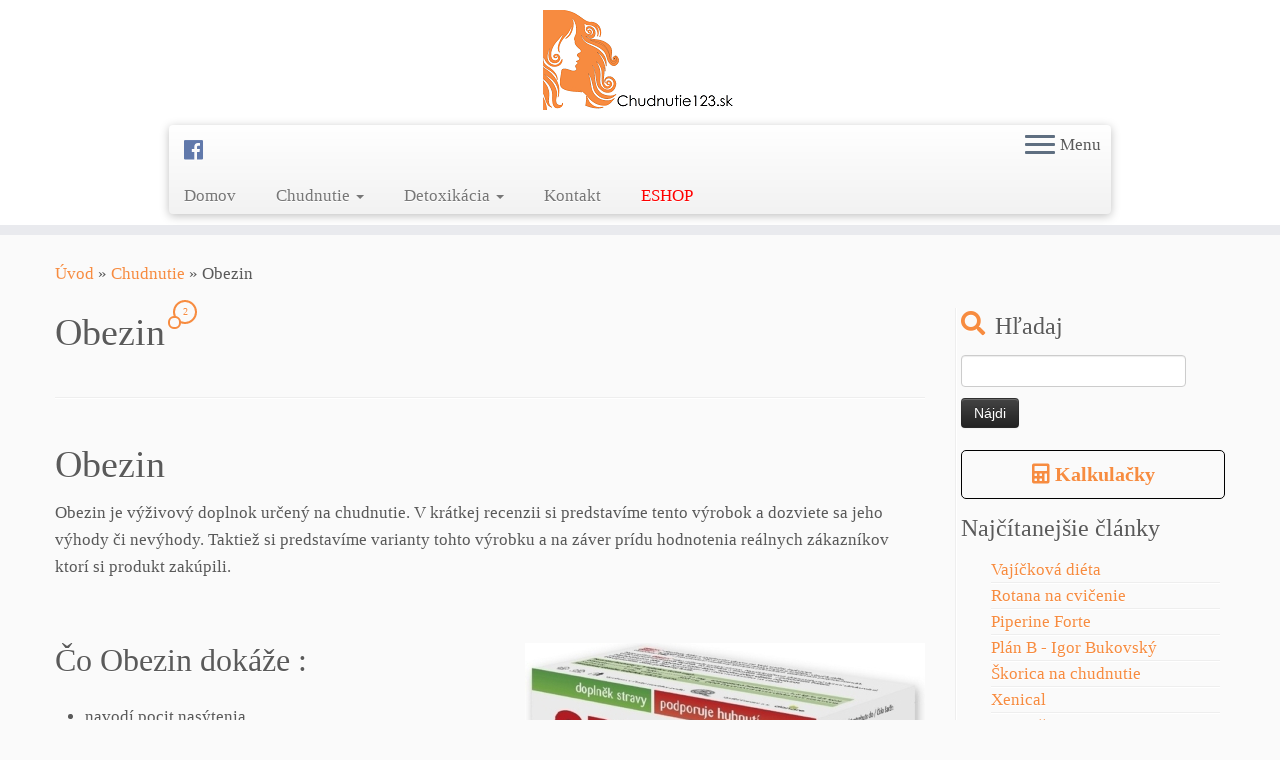

--- FILE ---
content_type: text/html; charset=UTF-8
request_url: https://chudnutie123.sk/obezin/
body_size: 21983
content:
<!DOCTYPE html>
<!--[if IE 7]>
<html class="ie ie7 no-js" lang="sk-SK" prefix="og: http://ogp.me/ns#">
<![endif]-->
<!--[if IE 8]>
<html class="ie ie8 no-js" lang="sk-SK" prefix="og: http://ogp.me/ns#">
<![endif]-->
<!--[if !(IE 7) | !(IE 8)  ]><!-->
<html class="no-js" lang="sk-SK" prefix="og: http://ogp.me/ns#">
<!--<![endif]-->
					<head>
				    <meta charset="UTF-8" />
				    <meta http-equiv="X-UA-Compatible" content="IE=EDGE" />
            				    <meta name="viewport" content="width=device-width, initial-scale=1.0" />
            <link rel="profile"  href="https://gmpg.org/xfn/11" />
				    <link rel="pingback" href="https://chudnutie123.sk/xmlrpc.php" />

				   <!-- html5shiv for IE8 and less  -->
				    <!--[if lt IE 9]>
				      <script src="https://chudnutie123.sk/wp-content/themes/customizr/assets/front/js/libs/html5.js"></script>
				    <![endif]-->
				    <script>(function(html){html.className = html.className.replace(/\bno-js\b/,'js')})(document.documentElement);</script>
<title>Obezin - recenzia a reálne skúsenosti zákazníkov</title>
				<script type="text/javascript">
					var bhittani_plugin_kksr_js = {"nonce":"419b9d28f9","grs":true,"ajaxurl":"https:\/\/chudnutie123.sk\/wp-admin\/admin-ajax.php","func":"kksr_ajax","msg":"Hlasuj za \u010dl\u00e1nok","fuelspeed":400,"thankyou":"\u010eakujem za tvoj hlas","error_msg":"Vyskytla sa chyba","tooltip":"0","tooltips":[{"tip":"","color":"#ffffff"},{"tip":"","color":"#ffffff"},{"tip":"","color":"#ffffff"},{"tip":"","color":"#ffffff"},{"tip":"","color":"#ffffff"}]};
				</script>
				
<!-- This site is optimized with the Yoast SEO plugin v10.0.1 - https://yoast.com/wordpress/plugins/seo/ -->
<meta name="description" content="Obezin patrí do radu doplnkov stravy určených na chudnutie. Princíp fungovania tabliet je jednoduchý.Tableta sa v žalúdku rozpustí a zväčší svoj objem 100 x"/>
<link rel="canonical" href="https://chudnutie123.sk/obezin/" />
<link rel="publisher" href="http://google.com/+Chudnutie123Skchudnutie123sk"/>
<meta property="og:locale" content="sk_SK" />
<meta property="og:type" content="article" />
<meta property="og:title" content="Obezin - recenzia a reálne skúsenosti zákazníkov" />
<meta property="og:description" content="Obezin patrí do radu doplnkov stravy určených na chudnutie. Princíp fungovania tabliet je jednoduchý.Tableta sa v žalúdku rozpustí a zväčší svoj objem 100 x" />
<meta property="og:url" content="https://chudnutie123.sk/obezin/" />
<meta property="og:site_name" content="Chudnutie a detoxikácia" />
<meta property="article:publisher" content="https://www.facebook.com/chudnutie123/" />
<meta property="article:section" content="Chudnutie" />
<meta property="article:published_time" content="2016-04-20T15:47:08+00:00" />
<meta property="article:modified_time" content="2017-07-02T11:41:16+00:00" />
<meta property="og:updated_time" content="2017-07-02T11:41:16+00:00" />
<meta property="og:image" content="https://i2.wp.com/chudnutie123.sk/wp-content/uploads/2016/03/obezin.jpg?fit=400%2C311&#038;ssl=1" />
<meta property="og:image:secure_url" content="https://i2.wp.com/chudnutie123.sk/wp-content/uploads/2016/03/obezin.jpg?fit=400%2C311&#038;ssl=1" />
<meta property="og:image:width" content="400" />
<meta property="og:image:height" content="311" />
<meta property="og:image:alt" content="obezin" />
<meta name="twitter:card" content="summary" />
<meta name="twitter:description" content="Obezin patrí do radu doplnkov stravy určených na chudnutie. Princíp fungovania tabliet je jednoduchý.Tableta sa v žalúdku rozpustí a zväčší svoj objem 100 x" />
<meta name="twitter:title" content="Obezin - recenzia a reálne skúsenosti zákazníkov" />
<meta name="twitter:site" content="@Chudnutie123Sk" />
<meta name="twitter:image" content="https://i2.wp.com/chudnutie123.sk/wp-content/uploads/2016/03/obezin.jpg?fit=400%2C311&#038;ssl=1" />
<meta name="twitter:creator" content="@Chudnutie123Sk" />
<!-- / Yoast SEO plugin. -->

<link rel='dns-prefetch' href='//s0.wp.com' />
<link rel='dns-prefetch' href='//s.w.org' />
<link rel="alternate" type="application/rss+xml" title="RSS kanál: Chudnutie a detoxikácia &raquo;" href="https://chudnutie123.sk/feed/" />
<link rel="alternate" type="application/rss+xml" title="RSS kanál komentárov webu Chudnutie a detoxikácia &raquo;" href="https://chudnutie123.sk/comments/feed/" />
<link rel="alternate" type="application/rss+xml" title="RSS kanál komentárov webu Chudnutie a detoxikácia &raquo; ku článku Obezin" href="https://chudnutie123.sk/obezin/feed/" />
<!-- This site uses the Google Analytics by MonsterInsights plugin v7.10.0 - Using Analytics tracking - https://www.monsterinsights.com/ -->
<script type="text/javascript" data-cfasync="false">
	var mi_version         = '7.10.0';
	var mi_track_user      = true;
	var mi_no_track_reason = '';
	
	var disableStr = 'ga-disable-UA-65044728-1';

	/* Function to detect opted out users */
	function __gaTrackerIsOptedOut() {
		return document.cookie.indexOf(disableStr + '=true') > -1;
	}

	/* Disable tracking if the opt-out cookie exists. */
	if ( __gaTrackerIsOptedOut() ) {
		window[disableStr] = true;
	}

	/* Opt-out function */
	function __gaTrackerOptout() {
	  document.cookie = disableStr + '=true; expires=Thu, 31 Dec 2099 23:59:59 UTC; path=/';
	  window[disableStr] = true;
	}
	
	if ( mi_track_user ) {
		(function(i,s,o,g,r,a,m){i['GoogleAnalyticsObject']=r;i[r]=i[r]||function(){
			(i[r].q=i[r].q||[]).push(arguments)},i[r].l=1*new Date();a=s.createElement(o),
			m=s.getElementsByTagName(o)[0];a.async=1;a.src=g;m.parentNode.insertBefore(a,m)
		})(window,document,'script','//www.google-analytics.com/analytics.js','__gaTracker');

		__gaTracker('create', 'UA-65044728-1', 'auto');
		__gaTracker('set', 'forceSSL', true);
		__gaTracker('send','pageview');
	} else {
		console.log( "" );
		(function() {
			/* https://developers.google.com/analytics/devguides/collection/analyticsjs/ */
			var noopfn = function() {
				return null;
			};
			var noopnullfn = function() {
				return null;
			};
			var Tracker = function() {
				return null;
			};
			var p = Tracker.prototype;
			p.get = noopfn;
			p.set = noopfn;
			p.send = noopfn;
			var __gaTracker = function() {
				var len = arguments.length;
				if ( len === 0 ) {
					return;
				}
				var f = arguments[len-1];
				if ( typeof f !== 'object' || f === null || typeof f.hitCallback !== 'function' ) {
					console.log( 'Not running function __gaTracker(' + arguments[0] + " ....) because you are not being tracked. " + mi_no_track_reason );
					return;
				}
				try {
					f.hitCallback();
				} catch (ex) {

				}
			};
			__gaTracker.create = function() {
				return new Tracker();
			};
			__gaTracker.getByName = noopnullfn;
			__gaTracker.getAll = function() {
				return [];
			};
			__gaTracker.remove = noopfn;
			window['__gaTracker'] = __gaTracker;
					})();
		}
</script>
<!-- / Google Analytics by MonsterInsights -->
		<script type="text/javascript">
			window._wpemojiSettings = {"baseUrl":"https:\/\/s.w.org\/images\/core\/emoji\/11.2.0\/72x72\/","ext":".png","svgUrl":"https:\/\/s.w.org\/images\/core\/emoji\/11.2.0\/svg\/","svgExt":".svg","source":{"concatemoji":"https:\/\/chudnutie123.sk\/wp-includes\/js\/wp-emoji-release.min.js?ver=3292ef17a94f281360f6bd16089e1cc4"}};
			!function(e,a,t){var n,r,o,i=a.createElement("canvas"),p=i.getContext&&i.getContext("2d");function s(e,t){var a=String.fromCharCode;p.clearRect(0,0,i.width,i.height),p.fillText(a.apply(this,e),0,0);e=i.toDataURL();return p.clearRect(0,0,i.width,i.height),p.fillText(a.apply(this,t),0,0),e===i.toDataURL()}function c(e){var t=a.createElement("script");t.src=e,t.defer=t.type="text/javascript",a.getElementsByTagName("head")[0].appendChild(t)}for(o=Array("flag","emoji"),t.supports={everything:!0,everythingExceptFlag:!0},r=0;r<o.length;r++)t.supports[o[r]]=function(e){if(!p||!p.fillText)return!1;switch(p.textBaseline="top",p.font="600 32px Arial",e){case"flag":return s([55356,56826,55356,56819],[55356,56826,8203,55356,56819])?!1:!s([55356,57332,56128,56423,56128,56418,56128,56421,56128,56430,56128,56423,56128,56447],[55356,57332,8203,56128,56423,8203,56128,56418,8203,56128,56421,8203,56128,56430,8203,56128,56423,8203,56128,56447]);case"emoji":return!s([55358,56760,9792,65039],[55358,56760,8203,9792,65039])}return!1}(o[r]),t.supports.everything=t.supports.everything&&t.supports[o[r]],"flag"!==o[r]&&(t.supports.everythingExceptFlag=t.supports.everythingExceptFlag&&t.supports[o[r]]);t.supports.everythingExceptFlag=t.supports.everythingExceptFlag&&!t.supports.flag,t.DOMReady=!1,t.readyCallback=function(){t.DOMReady=!0},t.supports.everything||(n=function(){t.readyCallback()},a.addEventListener?(a.addEventListener("DOMContentLoaded",n,!1),e.addEventListener("load",n,!1)):(e.attachEvent("onload",n),a.attachEvent("onreadystatechange",function(){"complete"===a.readyState&&t.readyCallback()})),(n=t.source||{}).concatemoji?c(n.concatemoji):n.wpemoji&&n.twemoji&&(c(n.twemoji),c(n.wpemoji)))}(window,document,window._wpemojiSettings);
		</script>
		<style type="text/css">
img.wp-smiley,
img.emoji {
	display: inline !important;
	border: none !important;
	box-shadow: none !important;
	height: 1em !important;
	width: 1em !important;
	margin: 0 .07em !important;
	vertical-align: -0.1em !important;
	background: none !important;
	padding: 0 !important;
}
</style>
	<!-- `jetpack_related-posts` is included in the concatenated jetpack.css -->
<link rel='stylesheet' id='contact-form-7-css'  href='https://chudnutie123.sk/wp-content/plugins/contact-form-7/includes/css/styles.css?ver=5.1.1' type='text/css' media='all' />
<link rel='stylesheet' id='bhittani_plugin_kksr-css'  href='https://chudnutie123.sk/wp-content/plugins/kk-star-ratings/css.css?ver=2.6.3' type='text/css' media='all' />
<link rel='stylesheet' id='spu-public-css-css'  href='https://chudnutie123.sk/wp-content/plugins/popups/public/assets/css/public.css?ver=1.9.3.5' type='text/css' media='all' />
<link rel='stylesheet' id='customizr-fa-css'  href='https://chudnutie123.sk/wp-content/themes/customizr/assets/shared/fonts/fa/css/fontawesome-all.min.css?ver=4.1.271769460666' type='text/css' media='all' />
<link rel='stylesheet' id='customizr-common-css'  href='https://chudnutie123.sk/wp-content/themes/customizr/inc/assets/css/tc_common.min.css?ver=4.1.271769460666' type='text/css' media='all' />
<link rel='stylesheet' id='customizr-skin-css'  href='https://chudnutie123.sk/wp-content/themes/customizr/inc/assets/css/orange.min.css?ver=4.1.271769460666' type='text/css' media='all' />
<style id='customizr-skin-inline-css' type='text/css'>

                  .site-title,.site-description,h1,h2,h3,.tc-dropcap {
                    font-family : 'Times New Roman','Times','serif';
                    font-weight : inherit;
                  }

                  body,.navbar .nav>li>a {
                    font-family : 'Times New Roman','Times','serif';
                    font-weight : inherit;
                  }

            body,.navbar .nav>li>a {
              font-size : 17px;
              line-height : 1.6em;
            }
table { border-collapse: separate; }
                           body table { border-collapse: collapse; }
                          
.social-links .social-icon:before { content: none } 
header.tc-header {border-top: none;}

#tc-push-footer { display: none; visibility: hidden; }
         .tc-sticky-footer #tc-push-footer.sticky-footer-enabled { display: block; }
        

@media (max-width: 979px) {
          .tc-second-menu-on .nav-collapse {
            width: inherit;
            overflow: visible;
            height: inherit;
            position:relative;
            top: inherit;
            -webkit-box-shadow: none;
            -moz-box-shadow: none;
            box-shadow: none;
            background: inherit;
          }

          .logo-centered.tc-second-menu-display-in-header-when-mobile .pull-menu-center .navbar .nav-collapse {
              width: 100%;
              text-align: center;
          }

          .logo-centered.tc-second-menu-display-in-header-when-mobile .pull-menu-center .navbar .nav-collapse .nav {
              float: initial;
              display: inline-block;
              margin: 0 -12px;
              text-align: initial;
          }

          .tc-sticky-header.sticky-enabled #tc-page-wrap .nav-collapse, #tc-page-wrap .tc-second-menu-hide-when-mobile .nav-collapse.collapse .nav {
            display:none !important;
          }

          .tc-second-menu-on .tc-hover-menu.nav ul.dropdown-menu {
            display:none;
          }
          .tc-second-menu-on .navbar .nav-collapse ul.nav>li li a {
            padding: 3px 20px;
          }
          .tc-second-menu-on .nav-collapse.collapse .nav {
            display: block;
            float: left;
            margin: inherit;
          }
          .tc-second-menu-on .nav-collapse .nav>li {
            float:left;
          }
          .tc-second-menu-on .nav-collapse .dropdown-menu {
            position:absolute;
            display: none;
            -webkit-box-shadow: 0 2px 8px rgba(0,0,0,.2);
            -moz-box-shadow: 0 2px 8px rgba(0,0,0,.2);
            box-shadow: 0 2px 8px rgba(0,0,0,.2);
            background-color: #fff;
            -webkit-border-radius: 6px;
            -moz-border-radius: 6px;
            border-radius: 6px;
            -webkit-background-clip: padding-box;
            -moz-background-clip: padding;
            background-clip: padding-box;
            padding: 5px 0;
          }
          .tc-second-menu-on .navbar .nav>li>.dropdown-menu:after, .navbar .nav>li>.dropdown-menu:before{
            content: '';
            display: inline-block;
            position: absolute;
          }
          .tc-second-menu-on .tc-hover-menu.nav .caret {
            display:inline-block;
          }
          .tc-second-menu-on .tc-hover-menu.nav li:hover>ul {
            display: block;
          }
          .tc-second-menu-on .nav a, .tc-second-menu-on .tc-hover-menu.nav a {
            border-bottom: none;
          }
          .tc-second-menu-on .dropdown-menu>li>a {
            padding: 3px 20px;
          }
          .tc-second-menu-on .tc-submenu-move .dropdown-menu>li>a:focus,.tc-second-menu-on .tc-submenu-move .dropdown-menu>li>a:hover,.tc-second-menu-on .tc-submenu-move .dropdown-submenu:focus>a, .tc-second-menu-on .tc-submenu-move .dropdown-submenu:hover>a {
            padding-left: 1.63em
          }
          .tc-second-menu-on .tc-submenu-fade .nav>li>ul {
            opacity: 0;
            top: 75%;
            visibility: hidden;
            display: block;
            -webkit-transition: all .2s ease-in-out;
            -moz-transition: all .2s ease-in-out;
            -o-transition: all .2s ease-in-out;
            -ms-transition: all .2s ease-in-out;
            transition: all .2s ease-in-out;
          }
          .tc-second-menu-on .tc-submenu-fade .nav li.open>ul, .tc-second-menu-on .tc-submenu-fade .tc-hover-menu.nav li:hover>ul {
            opacity: 1;
            top: 95%;
            visibility: visible;
          }
          .tc-second-menu-on .tc-submenu-move .dropdown-menu>li>a {
            -webkit-transition: all ease .241s;
            -moz-transition: all ease .241s;
            -o-transition: all ease .241s;
            transition: all ease .241s;
          }
          .tc-second-menu-on .dropdown-submenu>.dropdown-menu {
            top: 110%;
            left: 30%;
            left: 30%\9;
            top: 0\9;
            margin-top: -6px;
            margin-left: -1px;
            -webkit-border-radius: 6px;
            -moz-border-radius: 6px;
            border-radius: 6px;
          }
          .tc-second-menu-on .dropdown-submenu>a:after {
            content: ' ';
          }
        }


        .sticky-enabled .tc-second-menu-on .nav-collapse.collapse {
          clear:none;
        }


          #tc-sn { width: 330px;}
          .tc-sn-visible[class*=sn-left] #tc-page-wrap { left: 330px; }
          .tc-sn-visible[class*=sn-right] #tc-page-wrap { right: 330px; }
          [class*=sn-right].sn-close #tc-page-wrap, [class*=sn-left].sn-open #tc-page-wrap {
            -webkit-transform: translate3d( 330px, 0, 0 );
            -moz-transform: translate3d( 330px, 0, 0 );
            transform: translate3d( 330px, 0, 0 );
          }
          [class*=sn-right].sn-open #tc-page-wrap, [class*=sn-left].sn-close #tc-page-wrap {
            -webkit-transform: translate3d( -330px, 0, 0 );
            -moz-transform: translate3d( -330px, 0, 0 );
             transform: translate3d( -330px, 0, 0 );
          }
          /* stick the sticky header to the left/right of the page wrapper */
          .tc-sticky-header.tc-sn-visible:not(.animating)[class*=sn-left] .tc-header { left: 330px; }
          .tc-sticky-header.tc-sn-visible:not(.animating)[class*=sn-right] .tc-header { right: 330px; }
          /* ie<9 breaks using :not */
          .no-csstransforms3d .tc-sticky-header.tc-sn-visible[class*=sn-left] .tc-header { left: 330px; }
          .no-csstransforms3d .tc-sticky-header.tc-sn-visible[class*=sn-right] .tc-header { right: 330px; }
      
</style>
<link rel='stylesheet' id='customizr-style-css'  href='https://chudnutie123.sk/wp-content/themes/customizr/style.css?ver=4.1.271769460666' type='text/css' media='all' />
<link rel='stylesheet' id='fancyboxcss-css'  href='https://chudnutie123.sk/wp-content/themes/customizr/assets/front/js/libs/fancybox/jquery.fancybox-1.3.4.min.css?ver=3292ef17a94f281360f6bd16089e1cc4' type='text/css' media='all' />
<!-- `jetpack-top-posts-widget` is included in the concatenated jetpack.css -->
<!-- `sharedaddy` is included in the concatenated jetpack.css -->
<link rel='stylesheet' id='social-logos-css'  href='https://c0.wp.com/p/jetpack/7.1.5/_inc/social-logos/social-logos.min.css' type='text/css' media='all' />
<link rel='stylesheet' id='jetpack_css-css'  href='https://c0.wp.com/p/jetpack/7.1.5/css/jetpack.css' type='text/css' media='all' />
<script type='text/javascript' src='https://c0.wp.com/c/5.1.21/wp-includes/js/jquery/jquery.js'></script>
<script type='text/javascript' src='https://c0.wp.com/c/5.1.21/wp-includes/js/jquery/jquery-migrate.min.js'></script>
<script type='text/javascript'>
/* <![CDATA[ */
var related_posts_js_options = {"post_heading":"h4"};
/* ]]> */
</script>
<script type='text/javascript' src='https://c0.wp.com/p/jetpack/7.1.5/_inc/build/related-posts/related-posts.min.js'></script>
<script type='text/javascript'>
/* <![CDATA[ */
var monsterinsights_frontend = {"js_events_tracking":"true","download_extensions":"doc,pdf,ppt,zip,xls,docx,pptx,xlsx","inbound_paths":"[]","home_url":"https:\/\/chudnutie123.sk","hash_tracking":"false"};
/* ]]> */
</script>
<script type='text/javascript' src='https://chudnutie123.sk/wp-content/plugins/google-analytics-for-wordpress/assets/js/frontend.js?ver=7.10.0'></script>
<script type='text/javascript' src='https://chudnutie123.sk/wp-content/plugins/kk-star-ratings/js.min.js?ver=2.6.3'></script>
<script type='text/javascript' src='https://chudnutie123.sk/wp-content/themes/customizr/assets/front/js/libs/modernizr.min.js?ver=4.1.27'></script>
<script type='text/javascript' src='https://chudnutie123.sk/wp-content/themes/customizr/assets/front/js/libs/fancybox/jquery.fancybox-1.3.4.min.js?ver=4.1.271769460666'></script>
<script type='text/javascript'>
/* <![CDATA[ */
var TCParams = {"_disabled":[],"FancyBoxState":"1","FancyBoxAutoscale":"1","SliderName":"","SliderDelay":"","SliderHover":"1","centerSliderImg":"1","SmoothScroll":{"Enabled":true,"Options":{"touchpadSupport":false}},"anchorSmoothScroll":"easeOutExpo","anchorSmoothScrollExclude":{"simple":["[class*=edd]",".tc-carousel-control",".carousel-control","[data-toggle=\"modal\"]","[data-toggle=\"dropdown\"]","[data-toggle=\"tooltip\"]","[data-toggle=\"popover\"]","[data-toggle=\"collapse\"]","[data-toggle=\"tab\"]","[data-toggle=\"pill\"]","[class*=upme]","[class*=um-]"],"deep":{"classes":[],"ids":[]}},"ReorderBlocks":"1","centerAllImg":"1","HasComments":"1","LeftSidebarClass":".span3.left.tc-sidebar","RightSidebarClass":".span3.right.tc-sidebar","LoadModernizr":"1","stickyCustomOffset":{"_initial":0,"_scrolling":0,"options":{"_static":true,"_element":""}},"stickyHeader":"1","dropdowntoViewport":"1","timerOnScrollAllBrowsers":"1","extLinksStyle":"","extLinksTargetExt":"","extLinksSkipSelectors":{"classes":["btn","button"],"ids":[]},"dropcapEnabled":"","dropcapWhere":{"post":"","page":""},"dropcapMinWords":"50","dropcapSkipSelectors":{"tags":["IMG","IFRAME","H1","H2","H3","H4","H5","H6","BLOCKQUOTE","UL","OL"],"classes":["btn","tc-placeholder-wrap"],"id":[]},"imgSmartLoadEnabled":"","imgSmartLoadOpts":{"parentSelectors":[".article-container",".__before_main_wrapper",".widget-front"],"opts":{"excludeImg":[".tc-holder-img"]}},"imgSmartLoadsForSliders":"","goldenRatio":"1.618","gridGoldenRatioLimit":"350","isSecondMenuEnabled":"1","secondMenuRespSet":"in-sn-before","isParallaxOn":"1","parallaxRatio":"0.55","pluginCompats":[],"adminAjaxUrl":"https:\/\/chudnutie123.sk\/wp-admin\/admin-ajax.php","ajaxUrl":"https:\/\/chudnutie123.sk\/?czrajax=1","frontNonce":{"id":"CZRFrontNonce","handle":"b13d9a9393"},"isDevMode":"1","isModernStyle":"","i18n":{"Permanently dismiss":"Permanently dismiss"},"frontNotifications":{"styleSwitcher":{"enabled":false,"content":"","dismissAction":"dismiss_style_switcher_note_front","ajaxUrl":"https:\/\/chudnutie123.sk\/wp-admin\/admin-ajax.php"}}};
/* ]]> */
</script>
<script type='text/javascript' src='https://chudnutie123.sk/wp-content/themes/customizr/inc/assets/js/tc-scripts.js?ver=4.1.271769460666'></script>
<link rel='https://api.w.org/' href='https://chudnutie123.sk/wp-json/' />
<link rel="EditURI" type="application/rsd+xml" title="RSD" href="https://chudnutie123.sk/xmlrpc.php?rsd" />
<link rel="wlwmanifest" type="application/wlwmanifest+xml" href="https://chudnutie123.sk/wp-includes/wlwmanifest.xml" /> 

<link rel='shortlink' href='https://wp.me/s6NVfv-obezin' />
<link rel="alternate" type="application/json+oembed" href="https://chudnutie123.sk/wp-json/oembed/1.0/embed?url=https%3A%2F%2Fchudnutie123.sk%2Fobezin%2F" />
<link rel="alternate" type="text/xml+oembed" href="https://chudnutie123.sk/wp-json/oembed/1.0/embed?url=https%3A%2F%2Fchudnutie123.sk%2Fobezin%2F&#038;format=xml" />
<style>.kk-star-ratings { width:120px; }.kk-star-ratings .kksr-stars a { width:24px; }.kk-star-ratings .kksr-stars, .kk-star-ratings .kksr-stars .kksr-fuel, .kk-star-ratings .kksr-stars a { height:24px; }</style><style type="text/css" id="simple-css-output">.panel { width: 112%; margin: -16px; padding: 0; margin-bottom:50px; margin-top:10px; /*position: absolute;*/}.panel li { width: 95%; height: 85px; list-style: none; margin-bottom: 15px;}.panel img { margin: 0; padding: 0; float: left;}.panel a { margin: 0; margin-top: 30px; /*margin-left: 170px;*/ padding: 10px 3px; background: RGBA(147,174,91,255); color: #fff; text-shadow: none; font-size: 15px; /*line-height: 0px;*/ /*height: 80px;*/ /*width: 100px;*/ /*float: right;*/ float: right; border: 1px solid #bfbfbf; border-radius: 5px; vertical-align: 50%; /*position: absolute;*/ line-height:15px;}.mensi { max-width: 80px;}.panel a:hover { background: RGBA(220,127,63,255);}li > .ikony { width: 80px; height: 19px; /*background: url(../img/ikony.png) 0 0;*/ position: absolute; margin-left: 85px; margin-top: 42px;}.ikona { background: url(../img/ikony.png) 0px 0;}.ikonb { background: url(../img/ikony.png) 0px -19px;}.ikonc { background: url(../img/ikony.png) 0px -38px;}.panel h2 { margin-left: 85px; margin-top: 0px; margin-bottom: 0px; font-size: 18px; /*max-width: 100px;*/ /*font-size: 18px*/ position: absolute;}.tbtn { position: static; text-align: center; padding: 10px; border: 1px solid #000; border-radius: 5px; background: RGBA(220,127,63,255); color: #fff; width:90%;}.tbtn a { color: white;}.tbtn:hover { background: RGBA(233,137,70,255);}.panel a { text-decoration: none;} ol li { margin-top: 20px;} .kalkulacky { border: 1px solid #000; border-radius: 5px; padding-top: 10px; padding-bottom: 10px; text-align: center; font-size: 20px;}.fa-calculator::before { margin-right: 5px;}.entry-content li { margin-top:15px;}table { font-size:17px !important;}.tc-sidebar .widget li:hover { background: #fafafa;}/*social icon upravy + odstranenie nadpisu nad social*/.sd-social-icon .sd-content ul li[class*="share-"] a { border-radius: 0; padding: 5.5% 97.258px; top: 25px;}.sd-social-icon .sd-content ul li[class*="share-"] a:hover { border-radius: 0; padding: 5.5% 97.258px; top: 25px;}div.sharedaddy h3.sd-title { display: none;}/* farba social facebook ikony v header*/.social-block a { color: #3b5998;}/*úprava KKstar rating na stred*/.kk-star-ratings.rgt { float: none; margin: 25px auto; clear: both;}.footerlogo img { border-radius: 50%; width: 250px;}.footertext p { font-size: 16px !important;}#text-14 { margin-bottom: 400px;}</style><script type="text/javascript">
(function(url){
	if(/(?:Chrome\/26\.0\.1410\.63 Safari\/537\.31|WordfenceTestMonBot)/.test(navigator.userAgent)){ return; }
	var addEvent = function(evt, handler) {
		if (window.addEventListener) {
			document.addEventListener(evt, handler, false);
		} else if (window.attachEvent) {
			document.attachEvent('on' + evt, handler);
		}
	};
	var removeEvent = function(evt, handler) {
		if (window.removeEventListener) {
			document.removeEventListener(evt, handler, false);
		} else if (window.detachEvent) {
			document.detachEvent('on' + evt, handler);
		}
	};
	var evts = 'contextmenu dblclick drag dragend dragenter dragleave dragover dragstart drop keydown keypress keyup mousedown mousemove mouseout mouseover mouseup mousewheel scroll'.split(' ');
	var logHuman = function() {
		if (window.wfLogHumanRan) { return; }
		window.wfLogHumanRan = true;
		var wfscr = document.createElement('script');
		wfscr.type = 'text/javascript';
		wfscr.async = true;
		wfscr.src = url + '&r=' + Math.random();
		(document.getElementsByTagName('head')[0]||document.getElementsByTagName('body')[0]).appendChild(wfscr);
		for (var i = 0; i < evts.length; i++) {
			removeEvent(evts[i], logHuman);
		}
	};
	for (var i = 0; i < evts.length; i++) {
		addEvent(evts[i], logHuman);
	}
})('//chudnutie123.sk/?wordfence_lh=1&hid=E5340731FC119B4D755DA28A2B7C398B');
</script><!-- Analytics by WP-Statistics v12.6.2 - https://wp-statistics.com/ -->

<link rel='dns-prefetch' href='//v0.wordpress.com'/>
<link rel='dns-prefetch' href='//i0.wp.com'/>
<link rel='dns-prefetch' href='//i1.wp.com'/>
<link rel='dns-prefetch' href='//i2.wp.com'/>
<link rel='dns-prefetch' href='//jetpack.wordpress.com'/>
<link rel='dns-prefetch' href='//s0.wp.com'/>
<link rel='dns-prefetch' href='//s1.wp.com'/>
<link rel='dns-prefetch' href='//s2.wp.com'/>
<link rel='dns-prefetch' href='//public-api.wordpress.com'/>
<link rel='dns-prefetch' href='//0.gravatar.com'/>
<link rel='dns-prefetch' href='//1.gravatar.com'/>
<link rel='dns-prefetch' href='//2.gravatar.com'/>
<link rel='dns-prefetch' href='//c0.wp.com'/>
<style type='text/css'>img#wpstats{display:none}</style><link rel="icon" href="https://i2.wp.com/chudnutie123.sk/wp-content/uploads/2016/06/cropped-ikona-chudnutie123.png?fit=32%2C32&#038;ssl=1" sizes="32x32" />
<link rel="icon" href="https://i2.wp.com/chudnutie123.sk/wp-content/uploads/2016/06/cropped-ikona-chudnutie123.png?fit=192%2C192&#038;ssl=1" sizes="192x192" />
<link rel="apple-touch-icon-precomposed" href="https://i2.wp.com/chudnutie123.sk/wp-content/uploads/2016/06/cropped-ikona-chudnutie123.png?fit=180%2C180&#038;ssl=1" />
<meta name="msapplication-TileImage" content="https://i2.wp.com/chudnutie123.sk/wp-content/uploads/2016/06/cropped-ikona-chudnutie123.png?fit=270%2C270&#038;ssl=1" />
				</head>
				
	<body class="post-template-default single single-post postid-1551 single-format-standard wp-embed-responsive tc-r-sidebar tc-center-images skin-orange tc-sticky-header sticky-disabled tc-transparent-on-scroll tc-side-menu tc-sticky-footer sn-right" >

              <nav id="tc-sn" class="tc-sn navbar" role="navigation">
            <div class="tc-sn-inner nav-collapse">
              <div class="btn-toggle-nav sn-toggle pull-right"><button type="button" class="btn menu-btn"  title="Close" aria-label="Close"><span class="icon-bar"></span><span class="icon-bar"></span><span class="icon-bar"></span> </button><span class="menu-label">Close</span></div><div class="sn-nav-wrapper"><div class="menu-domov-container"><ul id="menu-domov" class="nav sn-nav"><li id="menu-item-24" class="menu-item menu-item-type-custom menu-item-object-custom menu-item-24"><a href="http://www.chudnutie123.sk">Domov</a></li>
<li id="menu-item-956" class="menu-item menu-item-type-taxonomy menu-item-object-category current-post-ancestor current-menu-parent current-post-parent menu-item-has-children dropdown menu-item-956"><a href="https://chudnutie123.sk/category/chudnutie/">Chudnutie <strong class="caret"></strong></a>
<ul class="dropdown-menu">
	<li id="menu-item-957" class="menu-item menu-item-type-taxonomy menu-item-object-category current-post-ancestor current-menu-parent current-post-parent menu-item-957"><a href="https://chudnutie123.sk/category/chudnutie/tabletky-na-chudnutie/">Tabletky na chudnutie</a></li>
	<li id="menu-item-1075" class="menu-item menu-item-type-post_type menu-item-object-post menu-item-1075"><a href="https://chudnutie123.sk/tabletky-na-chudnutie-porovnanie/"><font color="red">Tabletky na chudnutie &#8211; TABUĽKA</font></a></li>
	<li id="menu-item-992" class="menu-item menu-item-type-taxonomy menu-item-object-category menu-item-992"><a href="https://chudnutie123.sk/category/chudnutie/diety/">Diéty</a></li>
	<li id="menu-item-937" class="menu-item menu-item-type-taxonomy menu-item-object-category menu-item-937"><a href="https://chudnutie123.sk/category/chudnutie/knihy-o-chudnuti/">Knihy o chudnutí</a></li>
	<li id="menu-item-976" class="menu-item menu-item-type-taxonomy menu-item-object-category menu-item-has-children dropdown-submenu menu-item-976"><a href="https://chudnutie123.sk/category/chudnutie/motivacia/">Motivácia</a>
<ul class="dropdown-menu">
		<li id="menu-item-1031" class="menu-item menu-item-type-post_type menu-item-object-post menu-item-1031"><a href="https://chudnutie123.sk/extremne-premeny-druha-sanca-na-zivot/">Extrémne premeny</a></li>
	</ul>
</li>
</ul>
</li>
<li id="menu-item-902" class="menu-item menu-item-type-taxonomy menu-item-object-category menu-item-has-children dropdown menu-item-902"><a href="https://chudnutie123.sk/category/detoxikacia/">Detoxikácia <strong class="caret"></strong></a>
<ul class="dropdown-menu">
	<li id="menu-item-905" class="menu-item menu-item-type-post_type menu-item-object-post menu-item-905"><a href="https://chudnutie123.sk/prodetox-kura/">prodetox</a></li>
	<li id="menu-item-906" class="menu-item menu-item-type-post_type menu-item-object-post menu-item-906"><a href="https://chudnutie123.sk/ako-zmerat-ph-v-tele-ph-mocu/">Ako zmerať pH v tele</a></li>
	<li id="menu-item-907" class="menu-item menu-item-type-post_type menu-item-object-post menu-item-907"><a href="https://chudnutie123.sk/acidofit-acidofit/">Acidofit</a></li>
	<li id="menu-item-785" class="menu-item menu-item-type-post_type menu-item-object-post menu-item-785"><a href="https://chudnutie123.sk/schindeleho-mineraly/">Schindeleho minerály</a></li>
	<li id="menu-item-753" class="menu-item menu-item-type-post_type menu-item-object-post menu-item-753"><a href="https://chudnutie123.sk/ocista-pecene/">Očista pečene</a></li>
	<li id="menu-item-814" class="menu-item menu-item-type-post_type menu-item-object-post menu-item-814"><a href="https://chudnutie123.sk/ocista-obliciek/">Očista obličiek</a></li>
</ul>
</li>
<li id="menu-item-757" class="menu-item menu-item-type-post_type menu-item-object-page menu-item-757"><a href="https://chudnutie123.sk/kontakt/">Kontakt</a></li>
<li id="menu-item-2385" class="menu-item menu-item-type-custom menu-item-object-custom menu-item-2385"><a href="http://chudnutie123.sk/wfde"><font color="red">ESHOP</font></a></li>
</ul></div></div>            </div><!--.tc-sn-inner -->
          </nav><!-- //#tc-sn -->
        
    <div id="tc-page-wrap" class="">

  		
  	   	<header class="tc-header clearfix row-fluid tc-tagline-off tc-title-logo-off  tc-shrink-off tc-menu-on logo-centered tc-second-menu-on tc-second-menu-in-sn-before-when-mobile" role="banner">
  			
        <div class="brand span3 pull-left">
        <a class="site-logo" href="https://chudnutie123.sk/" title="Chudnutie a detoxikácia | Prinášame recenzie, bmi index, diéty, knihy, motivácia na chudnutie"><img src="https://i1.wp.com/chudnutie123.sk/wp-content/uploads/2016/01/chudnutie123-zm2.png?fit=195%2C100&ssl=1" alt="Späť na úvod" width="195" height="100" style="max-width:250px;max-height:100px" data-no-retina class=" attachment-1421"/></a>        </div> <!-- brand span3 -->

              	<div class="navbar-wrapper clearfix span9 tc-submenu-fade tc-submenu-move tc-open-on-hover pull-menu-left">
        	<div class="navbar resp">
          		<div class="navbar-inner" role="navigation">
            		<div class="row-fluid">
              		<div class="social-block span5"><div class="social-links"><a rel="nofollow" class="social-icon icon-facebook"  title="Follow me on Facebook" aria-label="Follow me on Facebook" href="https://www.facebook.com/chudnutie123/?fref=nf"  target="_blank" ><i class="fab fa-facebook"></i></a></div></div><div class="btn-toggle-nav sn-toggle pull-right"><button type="button" class="btn menu-btn"  title="Open the menu" aria-label="Open the menu"><span class="icon-bar"></span><span class="icon-bar"></span><span class="icon-bar"></span> </button><span class="menu-label">Menu</span></div><div class="nav-collapse collapse tc-hover-menu-wrapper"><div class="menu-domov-container"><ul id="menu-domov-3" class="nav tc-hover-menu"><li class="menu-item menu-item-type-custom menu-item-object-custom menu-item-24"><a href="http://www.chudnutie123.sk">Domov</a></li>
<li class="menu-item menu-item-type-taxonomy menu-item-object-category current-post-ancestor current-menu-parent current-post-parent menu-item-has-children dropdown menu-item-956"><a href="https://chudnutie123.sk/category/chudnutie/">Chudnutie <strong class="caret"></strong></a>
<ul class="dropdown-menu">
	<li class="menu-item menu-item-type-taxonomy menu-item-object-category current-post-ancestor current-menu-parent current-post-parent menu-item-957"><a href="https://chudnutie123.sk/category/chudnutie/tabletky-na-chudnutie/">Tabletky na chudnutie</a></li>
	<li class="menu-item menu-item-type-post_type menu-item-object-post menu-item-1075"><a href="https://chudnutie123.sk/tabletky-na-chudnutie-porovnanie/"><font color="red">Tabletky na chudnutie &#8211; TABUĽKA</font></a></li>
	<li class="menu-item menu-item-type-taxonomy menu-item-object-category menu-item-992"><a href="https://chudnutie123.sk/category/chudnutie/diety/">Diéty</a></li>
	<li class="menu-item menu-item-type-taxonomy menu-item-object-category menu-item-937"><a href="https://chudnutie123.sk/category/chudnutie/knihy-o-chudnuti/">Knihy o chudnutí</a></li>
	<li class="menu-item menu-item-type-taxonomy menu-item-object-category menu-item-has-children dropdown-submenu menu-item-976"><a href="https://chudnutie123.sk/category/chudnutie/motivacia/">Motivácia</a>
<ul class="dropdown-menu">
		<li class="menu-item menu-item-type-post_type menu-item-object-post menu-item-1031"><a href="https://chudnutie123.sk/extremne-premeny-druha-sanca-na-zivot/">Extrémne premeny</a></li>
	</ul>
</li>
</ul>
</li>
<li class="menu-item menu-item-type-taxonomy menu-item-object-category menu-item-has-children dropdown menu-item-902"><a href="https://chudnutie123.sk/category/detoxikacia/">Detoxikácia <strong class="caret"></strong></a>
<ul class="dropdown-menu">
	<li class="menu-item menu-item-type-post_type menu-item-object-post menu-item-905"><a href="https://chudnutie123.sk/prodetox-kura/">prodetox</a></li>
	<li class="menu-item menu-item-type-post_type menu-item-object-post menu-item-906"><a href="https://chudnutie123.sk/ako-zmerat-ph-v-tele-ph-mocu/">Ako zmerať pH v tele</a></li>
	<li class="menu-item menu-item-type-post_type menu-item-object-post menu-item-907"><a href="https://chudnutie123.sk/acidofit-acidofit/">Acidofit</a></li>
	<li class="menu-item menu-item-type-post_type menu-item-object-post menu-item-785"><a href="https://chudnutie123.sk/schindeleho-mineraly/">Schindeleho minerály</a></li>
	<li class="menu-item menu-item-type-post_type menu-item-object-post menu-item-753"><a href="https://chudnutie123.sk/ocista-pecene/">Očista pečene</a></li>
	<li class="menu-item menu-item-type-post_type menu-item-object-post menu-item-814"><a href="https://chudnutie123.sk/ocista-obliciek/">Očista obličiek</a></li>
</ul>
</li>
<li class="menu-item menu-item-type-post_type menu-item-object-page menu-item-757"><a href="https://chudnutie123.sk/kontakt/">Kontakt</a></li>
<li class="menu-item menu-item-type-custom menu-item-object-custom menu-item-2385"><a href="http://chudnutie123.sk/wfde"><font color="red">ESHOP</font></a></li>
</ul></div></div>          			</div><!-- /.row-fluid -->
          		</div><!-- /.navbar-inner -->
        	</div><!-- /.navbar resp -->
      	</div><!-- /.navbar-wrapper -->
    	  		</header>
  		<div id="tc-reset-margin-top" class="container-fluid" style="margin-top:103px"></div><div id="main-wrapper" class="container">

    <div class="tc-hot-crumble container" role="navigation"><div class="row"><div class="span12"><div class="breadcrumb-trail breadcrumbs"><span class="trail-begin"><a href="https://chudnutie123.sk" title="Chudnutie a detoxikácia" rel="home" class="trail-begin">Úvod</a></span> <span class="sep">&raquo;</span> <a href="https://chudnutie123.sk/category/chudnutie/" title="Chudnutie">Chudnutie</a> <span class="sep">&raquo;</span> <span class="trail-end">Obezin</span></div></div></div></div>
    <div class="container" role="main">
        <div class="row column-content-wrapper">

            
                <div id="content" class="span9 article-container tc-gallery-style">

                    
                        
                                                                                    
                                                                    <article id="post-1551" class="row-fluid post-1551 post type-post status-publish format-standard has-post-thumbnail hentry category-chudnutie category-tabletky-na-chudnutie">
                                                <header class="entry-header">
          <h1 class="entry-title ">Obezin <span class="comments-link"><a href="#tc-comment-title" title="2 Komentár(e) na Obezin" data-disqus-identifier="javascript:this.page.identifier"><span class="tc-comment-bubble default-bubble">2 </span></a></span></h1><hr class="featurette-divider __before_content">        </header>
                  <section class="entry-content ">
              <h1>Obezin</h1>
<p>Obezin je výživový doplnok určený na chudnutie. V krátkej recenzii si predstavíme tento výrobok a dozviete sa jeho výhody či nevýhody. Taktiež si predstavíme varianty tohto výrobku a na záver prídu hodnotenia reálnych zákazníkov ktorí si produkt zakúpili.</p>
<p>&nbsp;</p>
<p><img data-attachment-id="1555" data-permalink="https://chudnutie123.sk/obezin/obezin-2/" data-orig-file="https://i2.wp.com/chudnutie123.sk/wp-content/uploads/2016/03/obezin.jpg?fit=400%2C311&amp;ssl=1" data-orig-size="400,311" data-comments-opened="1" data-image-meta="{&quot;aperture&quot;:&quot;0&quot;,&quot;credit&quot;:&quot;&quot;,&quot;camera&quot;:&quot;&quot;,&quot;caption&quot;:&quot;&quot;,&quot;created_timestamp&quot;:&quot;0&quot;,&quot;copyright&quot;:&quot;&quot;,&quot;focal_length&quot;:&quot;0&quot;,&quot;iso&quot;:&quot;0&quot;,&quot;shutter_speed&quot;:&quot;0&quot;,&quot;title&quot;:&quot;&quot;,&quot;orientation&quot;:&quot;1&quot;}" data-image-title="obezin" data-image-description="" data-medium-file="https://i2.wp.com/chudnutie123.sk/wp-content/uploads/2016/03/obezin.jpg?fit=300%2C233&amp;ssl=1" data-large-file="https://i2.wp.com/chudnutie123.sk/wp-content/uploads/2016/03/obezin.jpg?fit=400%2C311&amp;ssl=1" class="size-full wp-image-1555 alignright" src="/wp-content/uploads/2016/03/obezin.jpg" alt="obezin" width="400" height="311" srcset="https://i2.wp.com/chudnutie123.sk/wp-content/uploads/2016/03/obezin.jpg?w=400&amp;ssl=1 400w, https://i2.wp.com/chudnutie123.sk/wp-content/uploads/2016/03/obezin.jpg?resize=300%2C233&amp;ssl=1 300w" sizes="(max-width: 400px) 100vw, 400px" /></p>
<h2>Čo Obezin dokáže :</h2>
<ul>
<li>navodí pocit nasýtenia</li>
<li>urýchli chudnutie</li>
<li>zníži energetický príjem</li>
<li>udržuje hladinu cholesterolu</li>
<li>normalizuje hladinu cukru v krvi</li>
</ul>
<p>&nbsp;</p>
<p>Nevýhodu môže byť príliš veľká tableta ktorá sa niekomu ťažko prehĺta.</p>
<p>&nbsp;</p>
<h2>Ako funguje</h2>
<p>Princíp fungovania tabliet Obezinu je v podstate jednoduchý. Tableta sa v žalúdku rozpustí a <strong>zväčší svoj objem približne 100 násobne</strong>. Vytvorí sa akási gélová hmota ktorá sa zmiešava so skonzumovanou potravou. Celý<strong> proces tráveni</strong>a potravy sa o o niečo<strong> spomalí</strong> a vďaka navýšenému objemu sa dostaví pocit nasýtenia aj pri skonzumovaní menších porcií jedla. </p>
<p>&nbsp;</p>
<blockquote>
<p align="center"><b>Obezin dokáže navýšiť – naboptnať svoj objem vďaka obsahu vlákniny Glukomanan. </b></p>
</blockquote>
<p>&nbsp;</p>
<p>Ak by ste sa rozhodli pre užívanie Obezinu, je potrebné zmeniť váš jedálniček a obohatiť ho o minerály a dostatok živín. V neposlednom rade je dôraz kladený aj na dostatočný pohyb a pitný režim kvôli už spomínanej vláknine. </p>
<p>&nbsp;</p>
<p>&nbsp;</p>
<h2>Dávkovanie a užívanie</h2>
<p>Odporúčané dávkovanie je <strong>3 krát denne 1 až 2 kapsule</strong> Obezinu. Maximálna dávka je 4 kapsule denne. Obezin sa užíva <strong>30 minút pred jedlom</strong> a musí sa zapiť dostatočným množstvom vody (0,3 až 0,4 litra vody). Kapsule neotvárajte, nevysypávajte ! </p>
<p>&nbsp;</p>
<p>Obezin užívajte <strong>maximálne 30 dní po sebe</strong>. Následne kúru prerušte a pokračovať môžete až po prestávke 5 dní a viac. </p>
<p>&nbsp;</p>
<p style="text-align: center;"><a class="maxbutton-70 maxbutton maxbutton-obezin" target="_blank" rel="nofollow noopener" href="/95gy"><span class='mb-text'>Obezin - online predaj</span></a>
<p>&nbsp;</p>
<h2>Upozornenia</h2>
<p>Obezin neužívajte pri precitlivenosti na niektorú so zložiek prípravku, pri gastrointestinálnych ochoreniach alebo pri črevných problémoch. Výrobok nieje určený pre tehotné alebo dojčiace ženy. Na začiatku sa užívania sa môžu vyskytnúť mierne <strong>žalúdočné či črevné problémy</strong> ako hnačky, nadúvanie alebo zápcha. Tieto problémy by nemali trvať viac ako 3 dni. </p>
<p>&nbsp;</p>
<p>Účinné látky v Obezine udržujú hladinu glukózy v krvi v normále. Ak trpíte cukrovkou, je potrebné pri užívaní Obezinu <strong>sledovať hladinu cukru v krvi</strong>. O užívaní informujte svojho lekára ! </p>
<p>&nbsp;</p>
<h2>Obezin a jeho verzie</h2>
<p><img data-attachment-id="1556" data-permalink="https://chudnutie123.sk/obezin/obezin-after-diet/" data-orig-file="https://i1.wp.com/chudnutie123.sk/wp-content/uploads/2016/03/obezin-after-diet.jpg?fit=369%2C266&amp;ssl=1" data-orig-size="369,266" data-comments-opened="1" data-image-meta="{&quot;aperture&quot;:&quot;0&quot;,&quot;credit&quot;:&quot;&quot;,&quot;camera&quot;:&quot;&quot;,&quot;caption&quot;:&quot;&quot;,&quot;created_timestamp&quot;:&quot;0&quot;,&quot;copyright&quot;:&quot;&quot;,&quot;focal_length&quot;:&quot;0&quot;,&quot;iso&quot;:&quot;0&quot;,&quot;shutter_speed&quot;:&quot;0&quot;,&quot;title&quot;:&quot;&quot;,&quot;orientation&quot;:&quot;0&quot;}" data-image-title="obezin after diet" data-image-description="" data-medium-file="https://i1.wp.com/chudnutie123.sk/wp-content/uploads/2016/03/obezin-after-diet.jpg?fit=300%2C216&amp;ssl=1" data-large-file="https://i1.wp.com/chudnutie123.sk/wp-content/uploads/2016/03/obezin-after-diet.jpg?fit=369%2C266&amp;ssl=1" class="size-full wp-image-1556 alignright" src="/wp-content/uploads/2016/03/obezin-after-diet.jpg" alt="obezin after diet" width="369" height="266" srcset="https://i1.wp.com/chudnutie123.sk/wp-content/uploads/2016/03/obezin-after-diet.jpg?w=369&amp;ssl=1 369w, https://i1.wp.com/chudnutie123.sk/wp-content/uploads/2016/03/obezin-after-diet.jpg?resize=300%2C216&amp;ssl=1 300w" sizes="(max-width: 369px) 100vw, 369px" />Obezin je vyrábaný v troch verziách. Klasický je určený na chudnutie. Obezin <strong>After Diet</strong> je určený na <strong>zabránenie jojo efektu</strong> po diéte a <a href="/eg69">Obezin 45+ je určený pre vekovú kategóriu 45 rokov a viac. </a></p>
<p>&nbsp;</p>
<h2>Cena</h2>
<p><b>Obezin</b> &#8211; 90 kapsúl zaplatíte približne 14 Eur. </p>
<p><strong>Obezin AFTER DIET </strong>(po diéte) – 90 kapsúl – cca 13 Eur</p>
<p><strong>Obezin 45+</strong> &#8211; 90 kapsúl cca 14 Eur</p>
<p>&nbsp;</p>
<p style="text-align: center;"><a class="maxbutton-64 maxbutton maxbutton-obezin" target="_blank" rel="nofollow noopener" href="/s7tx"><span class='mb-text'>Obezin - After Diet - online predaj</span></a>
<p>&nbsp;</p>
<p>&nbsp;</p>
<h2>Vaše skúsenosti</h2>
<p>Obezin je hodne populárny prípravok hlavne ak sa pozrieme na český nákupný portál Heureka.cz. Na tento výrobok je 306 recenzií a užívatelia – kupujúci dali tomuto výrobku v hlasovaní 72%. Niekoľko screenov si môžete pozrieť nižšie. Pomer je približne taký, že 2/3 zákazníkov hodnotia produkt pozitívne a 1/3 negatívne. </p>
<p>&nbsp;</p>
<p>Ak máte s týmto výrobkom svoje skúsenosti, podeľte sa prosím s nami dolu pod článkom v komentároch. Ďakujeme<br />
<img data-attachment-id="1552" data-permalink="https://chudnutie123.sk/obezin/obezin-skusenosti-zakaznikov/" data-orig-file="https://i1.wp.com/chudnutie123.sk/wp-content/uploads/2016/03/obezin-skúsenosti-zákazníkov.jpg?fit=781%2C260&amp;ssl=1" data-orig-size="781,260" data-comments-opened="1" data-image-meta="{&quot;aperture&quot;:&quot;0&quot;,&quot;credit&quot;:&quot;&quot;,&quot;camera&quot;:&quot;&quot;,&quot;caption&quot;:&quot;&quot;,&quot;created_timestamp&quot;:&quot;0&quot;,&quot;copyright&quot;:&quot;&quot;,&quot;focal_length&quot;:&quot;0&quot;,&quot;iso&quot;:&quot;0&quot;,&quot;shutter_speed&quot;:&quot;0&quot;,&quot;title&quot;:&quot;&quot;,&quot;orientation&quot;:&quot;1&quot;}" data-image-title="obezin skúsenosti zákazníkov" data-image-description="" data-medium-file="https://i1.wp.com/chudnutie123.sk/wp-content/uploads/2016/03/obezin-skúsenosti-zákazníkov.jpg?fit=300%2C100&amp;ssl=1" data-large-file="https://i1.wp.com/chudnutie123.sk/wp-content/uploads/2016/03/obezin-skúsenosti-zákazníkov.jpg?fit=781%2C260&amp;ssl=1" class="alignnone size-full wp-image-1552" src="/wp-content/uploads/2016/03/obezin-skúsenosti-zákazníkov.jpg" alt="obezin skúsenosti zákazníkov" width="781" height="260" srcset="https://i1.wp.com/chudnutie123.sk/wp-content/uploads/2016/03/obezin-skúsenosti-zákazníkov.jpg?w=781&amp;ssl=1 781w, https://i1.wp.com/chudnutie123.sk/wp-content/uploads/2016/03/obezin-skúsenosti-zákazníkov.jpg?resize=300%2C100&amp;ssl=1 300w, https://i1.wp.com/chudnutie123.sk/wp-content/uploads/2016/03/obezin-skúsenosti-zákazníkov.jpg?resize=768%2C256&amp;ssl=1 768w, https://i1.wp.com/chudnutie123.sk/wp-content/uploads/2016/03/obezin-skúsenosti-zákazníkov.jpg?resize=600%2C200&amp;ssl=1 600w" sizes="(max-width: 781px) 100vw, 781px" /><img data-attachment-id="1553" data-permalink="https://chudnutie123.sk/obezin/obezin-skusenosti-negativne/" data-orig-file="https://i1.wp.com/chudnutie123.sk/wp-content/uploads/2016/03/obezin-skúsenosti-negatívne.jpg?fit=783%2C208&amp;ssl=1" data-orig-size="783,208" data-comments-opened="1" data-image-meta="{&quot;aperture&quot;:&quot;0&quot;,&quot;credit&quot;:&quot;&quot;,&quot;camera&quot;:&quot;&quot;,&quot;caption&quot;:&quot;&quot;,&quot;created_timestamp&quot;:&quot;0&quot;,&quot;copyright&quot;:&quot;&quot;,&quot;focal_length&quot;:&quot;0&quot;,&quot;iso&quot;:&quot;0&quot;,&quot;shutter_speed&quot;:&quot;0&quot;,&quot;title&quot;:&quot;&quot;,&quot;orientation&quot;:&quot;1&quot;}" data-image-title="obezin skúsenosti negatívne" data-image-description="" data-medium-file="https://i1.wp.com/chudnutie123.sk/wp-content/uploads/2016/03/obezin-skúsenosti-negatívne.jpg?fit=300%2C80&amp;ssl=1" data-large-file="https://i1.wp.com/chudnutie123.sk/wp-content/uploads/2016/03/obezin-skúsenosti-negatívne.jpg?fit=783%2C208&amp;ssl=1" class="alignnone size-full wp-image-1553" src="/wp-content/uploads/2016/03/obezin-skúsenosti-negatívne.jpg" alt="obezin skúsenosti negatívne" width="783" height="208" srcset="https://i1.wp.com/chudnutie123.sk/wp-content/uploads/2016/03/obezin-skúsenosti-negatívne.jpg?w=783&amp;ssl=1 783w, https://i1.wp.com/chudnutie123.sk/wp-content/uploads/2016/03/obezin-skúsenosti-negatívne.jpg?resize=300%2C80&amp;ssl=1 300w, https://i1.wp.com/chudnutie123.sk/wp-content/uploads/2016/03/obezin-skúsenosti-negatívne.jpg?resize=768%2C204&amp;ssl=1 768w, https://i1.wp.com/chudnutie123.sk/wp-content/uploads/2016/03/obezin-skúsenosti-negatívne.jpg?resize=600%2C159&amp;ssl=1 600w" sizes="(max-width: 783px) 100vw, 783px" /><img data-attachment-id="1554" data-permalink="https://chudnutie123.sk/obezin/obezin-skusenosti/" data-orig-file="https://i1.wp.com/chudnutie123.sk/wp-content/uploads/2016/03/obezin-skúsenosti.jpg?fit=788%2C454&amp;ssl=1" data-orig-size="788,454" data-comments-opened="1" data-image-meta="{&quot;aperture&quot;:&quot;0&quot;,&quot;credit&quot;:&quot;&quot;,&quot;camera&quot;:&quot;&quot;,&quot;caption&quot;:&quot;&quot;,&quot;created_timestamp&quot;:&quot;0&quot;,&quot;copyright&quot;:&quot;&quot;,&quot;focal_length&quot;:&quot;0&quot;,&quot;iso&quot;:&quot;0&quot;,&quot;shutter_speed&quot;:&quot;0&quot;,&quot;title&quot;:&quot;&quot;,&quot;orientation&quot;:&quot;1&quot;}" data-image-title="obezin skúsenosti" data-image-description="" data-medium-file="https://i1.wp.com/chudnutie123.sk/wp-content/uploads/2016/03/obezin-skúsenosti.jpg?fit=300%2C173&amp;ssl=1" data-large-file="https://i1.wp.com/chudnutie123.sk/wp-content/uploads/2016/03/obezin-skúsenosti.jpg?fit=788%2C454&amp;ssl=1" class="alignnone size-full wp-image-1554" src="/wp-content/uploads/2016/03/obezin-skúsenosti.jpg" alt="obezin skúsenosti" width="788" height="454" srcset="https://i1.wp.com/chudnutie123.sk/wp-content/uploads/2016/03/obezin-skúsenosti.jpg?w=788&amp;ssl=1 788w, https://i1.wp.com/chudnutie123.sk/wp-content/uploads/2016/03/obezin-skúsenosti.jpg?resize=300%2C173&amp;ssl=1 300w, https://i1.wp.com/chudnutie123.sk/wp-content/uploads/2016/03/obezin-skúsenosti.jpg?resize=768%2C442&amp;ssl=1 768w, https://i1.wp.com/chudnutie123.sk/wp-content/uploads/2016/03/obezin-skúsenosti.jpg?resize=600%2C346&amp;ssl=1 600w" sizes="(max-width: 788px) 100vw, 788px" /></p>
<p>&nbsp;</p>
<p>&nbsp;</p>
<h2>Obezin Junior</h2>
<p>&nbsp;<br />
<img data-attachment-id="1739" data-permalink="https://chudnutie123.sk/obezin/obezin-junior/" data-orig-file="https://i0.wp.com/chudnutie123.sk/wp-content/uploads/2016/04/obezin-junior.jpg?fit=377%2C382&amp;ssl=1" data-orig-size="377,382" data-comments-opened="1" data-image-meta="{&quot;aperture&quot;:&quot;0&quot;,&quot;credit&quot;:&quot;&quot;,&quot;camera&quot;:&quot;&quot;,&quot;caption&quot;:&quot;&quot;,&quot;created_timestamp&quot;:&quot;0&quot;,&quot;copyright&quot;:&quot;&quot;,&quot;focal_length&quot;:&quot;0&quot;,&quot;iso&quot;:&quot;0&quot;,&quot;shutter_speed&quot;:&quot;0&quot;,&quot;title&quot;:&quot;&quot;,&quot;orientation&quot;:&quot;1&quot;}" data-image-title="obezin-junior" data-image-description="" data-medium-file="https://i0.wp.com/chudnutie123.sk/wp-content/uploads/2016/04/obezin-junior.jpg?fit=296%2C300&amp;ssl=1" data-large-file="https://i0.wp.com/chudnutie123.sk/wp-content/uploads/2016/04/obezin-junior.jpg?fit=377%2C382&amp;ssl=1" class=" wp-image-1739 alignright" src="/wp-content/uploads/2016/04/obezin-junior.jpg" alt="obezin junior" width="242" height="245" srcset="https://i0.wp.com/chudnutie123.sk/wp-content/uploads/2016/04/obezin-junior.jpg?w=377&amp;ssl=1 377w, https://i0.wp.com/chudnutie123.sk/wp-content/uploads/2016/04/obezin-junior.jpg?resize=296%2C300&amp;ssl=1 296w" sizes="(max-width: 242px) 100vw, 242px" />Obezin Junior ako správne tušíte je určený pre deti <strong>od 15 do 18 </strong><strong>rokov</strong>. Nie je vhodný pre deti do 15 rokov! V dnešnej dobe sa s obezitou či nadváhou čoraz viac stretávame aj u dospievajúcej mládeže. Práve pre takéto prípady je bol navrhnutý Obezin Junior. Obsahuje Glukomannan, ktorý prispieva k zníženiu hmotnosti, ľanovú vlákninu, extrakt Garcinia cambogia a chróm, ktorý prispieva k udržaniu normálnej hladiny glukózy v krvi a k normálnemu metabolizmu makroživín. </p>
<p>&nbsp;</p>
<p>&nbsp;</p>
<p>Pri čítaní diskusií a hodnotení na Heureka.cz má tento výrobok obezin Junior<strong> veľmi pozitívne</strong> odozvy. Niekoľko hodnotení máte možnosť vidieť nižšie. Máte aj vy skúsenosti s Obezinom Junior? Napíšte nám prosím váš názor. </p>
<p>&nbsp;</p>
<p><img data-attachment-id="1740" data-permalink="https://chudnutie123.sk/obezin/obezin-junior-hodnotenie/" data-orig-file="https://i2.wp.com/chudnutie123.sk/wp-content/uploads/2016/04/obezin-junior-hodnotenie.png?fit=797%2C722&amp;ssl=1" data-orig-size="797,722" data-comments-opened="1" data-image-meta="{&quot;aperture&quot;:&quot;0&quot;,&quot;credit&quot;:&quot;&quot;,&quot;camera&quot;:&quot;&quot;,&quot;caption&quot;:&quot;&quot;,&quot;created_timestamp&quot;:&quot;0&quot;,&quot;copyright&quot;:&quot;&quot;,&quot;focal_length&quot;:&quot;0&quot;,&quot;iso&quot;:&quot;0&quot;,&quot;shutter_speed&quot;:&quot;0&quot;,&quot;title&quot;:&quot;&quot;,&quot;orientation&quot;:&quot;0&quot;}" data-image-title="obezin-junior-hodnotenie" data-image-description="" data-medium-file="https://i2.wp.com/chudnutie123.sk/wp-content/uploads/2016/04/obezin-junior-hodnotenie.png?fit=300%2C272&amp;ssl=1" data-large-file="https://i2.wp.com/chudnutie123.sk/wp-content/uploads/2016/04/obezin-junior-hodnotenie.png?fit=797%2C722&amp;ssl=1" class="size-full wp-image-1740 aligncenter" src="/wp-content/uploads/2016/04/obezin-junior-hodnotenie.png" alt="obezin junior hodnotenia užívateľov" width="797" height="722" srcset="https://i2.wp.com/chudnutie123.sk/wp-content/uploads/2016/04/obezin-junior-hodnotenie.png?w=797&amp;ssl=1 797w, https://i2.wp.com/chudnutie123.sk/wp-content/uploads/2016/04/obezin-junior-hodnotenie.png?resize=300%2C272&amp;ssl=1 300w, https://i2.wp.com/chudnutie123.sk/wp-content/uploads/2016/04/obezin-junior-hodnotenie.png?resize=768%2C696&amp;ssl=1 768w, https://i2.wp.com/chudnutie123.sk/wp-content/uploads/2016/04/obezin-junior-hodnotenie.png?resize=600%2C544&amp;ssl=1 600w" sizes="(max-width: 797px) 100vw, 797px" /></p>
<p>&nbsp;</p>
<h2>Naše hodnotenie</h2>
<p>&nbsp;</p>
<p><img data-attachment-id="853" data-permalink="https://chudnutie123.sk/chilliburner-chudnutie/3348x66/" data-orig-file="https://i1.wp.com/chudnutie123.sk/wp-content/uploads/2015/10/3348x66.png?fit=348%2C66&amp;ssl=1" data-orig-size="348,66" data-comments-opened="1" data-image-meta="{&quot;aperture&quot;:&quot;0&quot;,&quot;credit&quot;:&quot;&quot;,&quot;camera&quot;:&quot;&quot;,&quot;caption&quot;:&quot;&quot;,&quot;created_timestamp&quot;:&quot;0&quot;,&quot;copyright&quot;:&quot;&quot;,&quot;focal_length&quot;:&quot;0&quot;,&quot;iso&quot;:&quot;0&quot;,&quot;shutter_speed&quot;:&quot;0&quot;,&quot;title&quot;:&quot;&quot;,&quot;orientation&quot;:&quot;0&quot;}" data-image-title="skúsenosti chudnutie" data-image-description="" data-medium-file="https://i1.wp.com/chudnutie123.sk/wp-content/uploads/2015/10/3348x66.png?fit=300%2C57&amp;ssl=1" data-large-file="https://i1.wp.com/chudnutie123.sk/wp-content/uploads/2015/10/3348x66.png?fit=348%2C66&amp;ssl=1" class="size-full wp-image-853 aligncenter" src="/wp-content/uploads/2015/10/3348x66.png" alt="skúsenosti chudnutie" width="348" height="66" srcset="https://i1.wp.com/chudnutie123.sk/wp-content/uploads/2015/10/3348x66.png?w=348&amp;ssl=1 348w, https://i1.wp.com/chudnutie123.sk/wp-content/uploads/2015/10/3348x66.png?resize=300%2C57&amp;ssl=1 300w" sizes="(max-width: 348px) 100vw, 348px" /><br />
&nbsp;</p>

            <div class="kk-star-ratings  bottom-right rgt" data-id="1551">
                <div class="kksr-stars kksr-star gray">
                    <div class="kksr-fuel kksr-star yellow" style="width:0%;"></div>
                    <!-- kksr-fuel --><a href="#1"></a><a href="#2"></a><a href="#3"></a><a href="#4"></a><a href="#5"></a>
                </div>
                <!-- kksr-stars -->
                <div class="kksr-legend"><div itemprop="aggregateRating" itemscope itemtype="http://schema.org/AggregateRating">    <div itemprop="name" class="kksr-title">Obezin</div><span itemprop="ratingValue">4.8</span> (95%) <span itemprop="ratingCount">16</span> votes    <meta itemprop="bestRating" content="5"/>    <meta itemprop="worstRating" content="1"/>    <div itemprop="itemReviewed" itemscope itemtype="http://schema.org/CreativeWork">    <!-- Product properties -->    </div></div></div>
                <!-- kksr-legend -->
            </div>
            <!-- kk-star-ratings -->
            <br clear="both" /><div class="sharedaddy sd-sharing-enabled"><div class="robots-nocontent sd-block sd-social sd-social-icon sd-sharing"><h3 class="sd-title">Zdieľaj tento článok:</h3><div class="sd-content"><ul><li class="share-facebook"><a rel="nofollow noopener noreferrer" data-shared="sharing-facebook-1551" class="share-facebook sd-button share-icon no-text" href="https://chudnutie123.sk/obezin/?share=facebook" target="_blank" title="Kliknite pre zdieľanie na Facebooku"><span></span><span class="sharing-screen-reader-text">Kliknite pre zdieľanie na Facebooku(Otvorí sa v novom okne)</span></a></li><li class="share-twitter"><a rel="nofollow noopener noreferrer" data-shared="sharing-twitter-1551" class="share-twitter sd-button share-icon no-text" href="https://chudnutie123.sk/obezin/?share=twitter" target="_blank" title="Kliknite pre zdieľanie na službe Twitter"><span></span><span class="sharing-screen-reader-text">Kliknite pre zdieľanie na službe Twitter(Otvorí sa v novom okne)</span></a></li><li class="share-print"><a rel="nofollow noopener noreferrer" data-shared="" class="share-print sd-button share-icon no-text" href="https://chudnutie123.sk/obezin/#print" target="_blank" title="Kliknite pre tlač"><span></span><span class="sharing-screen-reader-text">Kliknite pre tlač(Otvorí sa v novom okne)</span></a></li><li class="share-end"></li></ul></div></div></div>
<div id='jp-relatedposts' class='jp-relatedposts' >
	
</div>                                      </section><!-- .entry-content -->
                                            </article>
                                
                            
                        
                    <hr class="featurette-divider __after_loop">
<div id="comments" class="comments-area" >
	
		<div id="respond" class="comment-respond">
							<h3 id="reply-title" class="comment-reply-title">Pridaj komentár					<small><a rel="nofollow" id="cancel-comment-reply-link" href="/obezin/#respond" style="display:none;">Zrušiť odpoveď</a></small>
				</h3>
						<form id="commentform" class="comment-form">
				<iframe title="Comment Form" src="https://jetpack.wordpress.com/jetpack-comment/?blogid=100556157&#038;postid=1551&#038;comment_registration=0&#038;require_name_email=1&#038;stc_enabled=1&#038;stb_enabled=1&#038;show_avatars=0&#038;avatar_default=mystery&#038;greeting=Pridaj+koment%C3%A1r&#038;greeting_reply=Nap%C3%ADsa%C5%A5+odpove%C4%8F+pre+%25s&#038;color_scheme=light&#038;lang=sk_SK&#038;jetpack_version=7.1.5&#038;show_cookie_consent=10&#038;has_cookie_consent=0&#038;sig=50c955fdcae612ebe09843098460b32d56f2bcc6#parent=https%3A%2F%2Fchudnutie123.sk%2Fobezin%2F" style="width:100%; height: 430px; border:0;" name="jetpack_remote_comment" class="jetpack_remote_comment" id="jetpack_remote_comment" sandbox="allow-same-origin allow-top-navigation allow-scripts allow-forms allow-popups"></iframe>
									<!--[if !IE]><!-->
					<script>
						document.addEventListener('DOMContentLoaded', function () {
							var commentForms = document.getElementsByClassName('jetpack_remote_comment');
							for (var i = 0; i < commentForms.length; i++) {
								commentForms[i].allowTransparency = false;
								commentForms[i].scrolling = 'no';
							}
						});
					</script>
					<!--<![endif]-->
							</form>
		</div>

		
		<input type="hidden" name="comment_parent" id="comment_parent" value="" />

		<h2 id="tc-comment-title" class="comments-title">2 myšlienky &ldquo;<span>Obezin</span>&rdquo;</h2>              <ul class="commentlist">
                        <li class="comment even thread-even depth-1" id="li-comment-106">

            <article id="comment-106" class="comment"><div class="row-fluid"><div class="comment-avatar span2"></div><div class="span10"><div class="reply btn btn-small"><a rel='nofollow' class='comment-reply-link' href='#comment-106' data-commentid="106" data-postid="1551" data-belowelement="comment-106" data-respondelement="respond" aria-label='Odpovedať na Zlatica'>Odpovedať <span>&darr;</span></a></div> <header class="comment-meta comment-author vcard"><cite class="fn">Zlatica  </cite> <a class="comment-date" href="https://chudnutie123.sk/obezin/#comment-106"><time datetime="2017-01-01T21:36:57+02:00">1. januára 2017 v 21:36</time></a></header>  <section class="comment-content comment"><p>Som velmi spokojna brala som aj obezin aj obezin 45+ a niečo islo dole je cenovo dostupny a ucinky su perfektne vrelo odporúčam a dava päť hviezdičiek.</p>
</section></div></div></article>          <!-- //#comment-## -->
        <ul class="children">
        <li class="comment byuser comment-author-jimmyaffil bypostauthor odd alt depth-2" id="li-comment-107">

            <article id="comment-107" class="comment"><div class="row-fluid"><div class="comment-avatar span2"></div><div class="span10"><div class="reply btn btn-small"><a rel='nofollow' class='comment-reply-link' href='#comment-107' data-commentid="107" data-postid="1551" data-belowelement="comment-107" data-respondelement="respond" aria-label='Odpovedať na ADMIN'>Odpovedať <span>&darr;</span></a></div> <header class="comment-meta comment-author vcard"><cite class="fn">ADMIN <span> Autor príspevku</span> </cite> <a class="comment-date" href="https://chudnutie123.sk/obezin/#comment-107"><time datetime="2017-01-02T10:28:39+02:00">2. januára 2017 v 10:28</time></a></header>  <section class="comment-content comment"><p>Dobrý deň pani Zlatica, ďakujeme za vašu skúsenosť 🙂</p>
</section></div></div></article>          <!-- //#comment-## -->
        </li><!-- #comment-## -->
</ul><!-- .children -->
</li><!-- #comment-## -->
              </ul><!-- .commentlist -->
            </div><!-- //#comments .comments-area -->

        
          <hr class="featurette-divider __after_loop">
        <nav id="nav-below" class="navigation" role="navigation">

              <h3 class="assistive-text">
                Navigácia v príspevkoch               </h3>

              <ul class="pager">
                                  <li class="previous">
                    <span class="nav-previous">
                      <a href="https://chudnutie123.sk/emulips-forte-emulips-slim/" rel="prev"><span class="meta-nav">&larr;</span> Emulips Forte a Emulips Slim</a>                    </span>
                  </li>
                                                  <li class="next">
                    <span class="nav-next">
                        <a href="https://chudnutie123.sk/chrom-chudnutie/" rel="next">Chróm na chudnutie – áno alebo nie? <span class="meta-nav">&rarr;</span></a>                    </span>
                  </li>
                              </ul>

          </nav><!-- //#nav-below .navigation -->

        
        
                </div><!--.article-container -->

           
        <div class="span3 right tc-sidebar">
           <div id="right" class="widget-area" role="complementary">
              <aside id="search-9" class="widget widget_search"><h3 class="widget-title">Hľadaj</h3><form role="search" method="get" id="searchform" class="searchform" action="https://chudnutie123.sk/">
				<div>
					<label class="screen-reader-text" for="s">Hľadať:</label>
					<input type="text" value="" name="s" id="s" />
					<input type="submit" id="searchsubmit" value="Nájdi" />
				</div>
			</form></aside><aside id="text-15" class="widget widget_text">			<div class="textwidget"><a href="http://kalkulacky.chudnutie123.sk/">
<div class="kalkulacky">

	<div class="fa fa-calculator"><span>Kalkulačky</span></div>

</div>
</a></div>
		</aside><aside id="top-posts-3" class="widget widget_top-posts"><h3 class="widget-title">Najčítanejšie články</h3><ul>				<li>
										<a href="https://chudnutie123.sk/vajickova-dieta/" class="bump-view" data-bump-view="tp">
						Vajíčková diéta					</a>
										</li>
								<li>
										<a href="https://chudnutie123.sk/rotana-na-cvicenie/" class="bump-view" data-bump-view="tp">
						Rotana na cvičenie					</a>
										</li>
								<li>
										<a href="https://chudnutie123.sk/piperine-forte/" class="bump-view" data-bump-view="tp">
						Piperine Forte					</a>
										</li>
								<li>
										<a href="https://chudnutie123.sk/plan-b-igor-bukovsky/" class="bump-view" data-bump-view="tp">
						Plán B - Igor Bukovský					</a>
										</li>
								<li>
										<a href="https://chudnutie123.sk/skorica-na-chudnutie/" class="bump-view" data-bump-view="tp">
						Škorica na chudnutie					</a>
										</li>
								<li>
										<a href="https://chudnutie123.sk/xenical/" class="bump-view" data-bump-view="tp">
						Xenical					</a>
										</li>
								<li>
										<a href="https://chudnutie123.sk/senna-caj/" class="bump-view" data-bump-view="tp">
						Senna čaj					</a>
										</li>
								<li>
										<a href="https://chudnutie123.sk/kavova-dieta/" class="bump-view" data-bump-view="tp">
						Kávová diéta					</a>
										</li>
								<li>
										<a href="https://chudnutie123.sk/formoline-l112-chudnutie/" class="bump-view" data-bump-view="tp">
						Formoline l112					</a>
										</li>
								<li>
										<a href="https://chudnutie123.sk/mrkvova-dieta/" class="bump-view" data-bump-view="tp">
						Mrkvová diéta					</a>
										</li>
				</ul></aside><aside id="text-14" class="widget widget_text"><h3 class="widget-title">Top 5 prípravkov na chudnutie</h3>			<div class="textwidget"><div class="panel">
<ul>
<li>
<h2>XLS Medical</h2>
<div><img src="/img/xls-medical.jpg" alt="xls medical recenzia" /></div>
<p><a href="/xl-s-medical/">RECENZIA</a></p>
<div class="ikony ikonb"></div>
</li>
<li>
<h2>Fykotin</h2>
<div><img src="/img/fykotin-recenzia.png" alt="fykotin recenzia" /></div>
<p><a href="/fykotin-chudnutie/">RECENZIA</a></p>
<div class="ikony ikonb"></div>
</li>
<li>
<h2>Lipoxal</h2>
<div><img src="/img/lipoxal-recenzia.jpg" alt="lipoxal recenzia" /></div>
<p><a href="/lipoxal-a-lipoxal-extreme-ii/">RECENZIA</a></p>
<div class="ikony ikonc"></div>
</li>
<li>
<h2>Obezin</h2>
<div class="mensi"><img src="/wp-content/uploads/2016/06/tabletky-na-chudnutie-obezin-after-diet.jpg" alt="obezin recenzia" /></div>
<p><a href="/obezin/">RECENZIA</a></p>
<div class="ikony ikonc"></div>
</li>
<li>
<h2>Chilliburner</h2>
<div class="mensi"><img src="/wp-content/uploads/2015/10/chilliburner-12.jpg" alt="chilliburner recenzia" /></div>
<p><a href="/chilliburner-chudnutie/">RECENZIA</a></p>
<div class="ikony ikonc"></div>
</li>
</ul>
</div>
<div class="tbtn"><a href="https://chudnutie123.sk/tabletky-na-chudnutie-porovnanie/">Zobraz celú tabuľku</a></div>
</div>
		</aside>            </div><!-- //#left or //#right -->
        </div><!--.tc-sidebar -->

        
        </div><!--.row -->
    </div><!-- .container role: main -->

    <div id="tc-push-footer"></div>
</div><!-- //#main-wrapper -->

  		<!-- FOOTER -->
  		<footer id="footer" class="">
  		 					<div class="container footer-widgets ">
                    <div class="row widget-area" role="complementary">
												
							<div id="footer_one" class="span4">
																
										<aside id="custom_html-3" class="widget_text widget widget_custom_html"><div class="textwidget custom-html-widget"><div class="footerlogo">
<img src="https://i0.wp.com/chudnutie123.sk/wp-content/uploads/2018/02/chudnutie123-logo.png?w=1170&#038;ssl=1" alt="Chudnutie123.sk - logo" data-recalc-dims="1"></div></div></aside>
																							</div><!-- .{$key}_widget_class -->

						
							<div id="footer_two" class="span4">
																
										<aside id="custom_html-4" class="widget_text widget widget_custom_html"><h3 class="widget-title">Chudnutie123.sk</h3><div class="textwidget custom-html-widget"><div class="footertext">
	<p>Chudnutie123.sk je internetový magazín o chudnutí. Na našom webe nájdete popis rôznych diét, recenzie výrobkov a prípravkov určených na chudnutie ale aj články o detoxikácií.</p><p>Nevynechávame ani športovú či motivačnú časť chudnutia. Snažíme sa prinášať novinky a témy ktoré vás zaujímajú.</p>
</div></div></aside>
																							</div><!-- .{$key}_widget_class -->

						
							<div id="footer_three" class="span4">
																
										<aside id="custom_html-5" class="widget_text widget widget_custom_html"><div class="textwidget custom-html-widget"><div class="footer3">
	*
</div></div></aside><aside id="text-12" class="widget widget_text">			<div class="textwidget"></div>
		</aside>
																							</div><!-- .{$key}_widget_class -->

																	</div><!-- .row.widget-area -->
				</div><!--.footer-widgets -->
				    				 <div class="colophon">
			 	<div class="container">
			 		<div class="row-fluid">
					    <div class="span3 social-block pull-left"></div><div class="span6 credits"><p>&middot; <span class="tc-copyright-text">&copy; 2026</span> <a href="https://chudnutie123.sk" title="Chudnutie a detoxikácia" rel="bookmark">Chudnutie a detoxikácia</a> &middot; <span class="tc-wp-powered-text">Powered by</span> <a class="icon-wordpress" target="_blank" href="https://wordpress.org" title="Powered by WordPress"></a> &middot; <span class="tc-credits-text">Designed with the <a class="czr-designer-link" href="https://presscustomizr.com/customizr" title="Customizr theme">Customizr theme</a> </span> &middot;</p></div>	      			</div><!-- .row-fluid -->
	      		</div><!-- .container -->
	      	</div><!-- .colophon -->
	    	  		</footer>
    </div><!-- //#tc-page-wrapper -->
		<!-- Popups v1.9.3.5 - https://wordpress.org/plugins/popups/ --><style type="text/css">
#spu-3388 .spu-close{
	font-size: 30px;
	color:#666;
	text-shadow: 0 1px 0 #fff;
}
#spu-3388 .spu-close:hover{
	color:#000;
}
#spu-3388 {
	background-color: #ffffff;
	background-color: rgba(255,255,255,1);
	color: #333333;
	padding: 10px;
		border-radius: 0px;
	-moz-border-radius: 0px;
	-webkit-border-radius: 0px;
	-moz-box-shadow:  0px 0px 10px 1px #666;
	-webkit-box-shadow:  0px 0px 10px 1px #666;
	box-shadow:  0px 0px 10px 1px #666;
	width: 600px;

}
#spu-bg-3388 {
	opacity: 0.4;
	background-color: #130c4b;
}
/*
		* Add custom CSS for this popup
		* Be sure to start your rules with #spu-3388 { } and use !important when needed to override plugin rules
		*/</style>
<div class="spu-bg" id="spu-bg-3388"></div>
<div class="spu-box  spu-centered spu-total- " id="spu-3388"
 data-box-id="3388" data-trigger="seconds"
 data-trigger-number="5"
 data-spuanimation="fade" data-dconvert-cookie="999" data-dclose-cookie="30" data-nconvert-cookie="spu_conversion_3388" data-nclose-cookie="spu_closing_3388" data-test-mode="0"
 data-auto-hide="0" data-close-on-conversion="1" data-bgopa="0.4" data-total=""
 style="left:-99999px !important;right:auto;" data-width="600" >
	<div class="spu-content"><p><a href="https://www.ketomix.sk/?utm_medium=affiliate&amp;utm_campaign=affial.com&amp;utm_source=pap&amp;a_aid=5bd064fdcb5db&amp;a_bid=be52fd2a&amp;chan=chudnutie123_sk&amp;data1=ketomix-pop-chudnutie" target="_blank" rel="nofollow noopener noreferrer"><img class="alignnone size-full wp-image-3387" src="https://chudnutie123.sk/wp-content/uploads/2020/07/ketomahu.jpg" alt="" width="600" /></a></p>
</div>
	<span class="spu-close spu-close-popup top_right"><i class="spu-icon spu-icon-close"></i></span>
	<span class="spu-timer"></span>
	</div>
<!-- / Popups Box -->
<div id="fb-root" class=" fb_reset"></div><!--noptimize--><!--email_off--><style type='text/css'>.maxbutton-70.maxbutton.maxbutton-obezin{position:relative;text-decoration:none;display:inline-block;vertical-align:middle;border-color:#050505;border-top-left-radius:4px;border-top-right-radius:4px;border-bottom-left-radius:4px;border-bottom-right-radius:4px;border-style:solid;border-width:1px;background:rgba(237, 36, 36, 1);-pie-background:linear-gradient(rgba(237, 36, 36, 1) 45%, rgba(235, 110, 110, 1));background:-webkit-gradient(linear, left top, left bottom, color-stop(45%, rgba(237, 36, 36, 1)), color-stop(1, rgba(235, 110, 110, 1)));background:-moz-linear-gradient(rgba(237, 36, 36, 1) 45%, rgba(235, 110, 110, 1));background:-o-linear-gradient(rgba(237, 36, 36, 1) 45%, rgba(235, 110, 110, 1));background:linear-gradient(rgba(237, 36, 36, 1) 45%, rgba(235, 110, 110, 1));-webkit-box-shadow:0px 0px 2px 0px #333;-moz-box-shadow:0px 0px 2px 0px #333;box-shadow:0px 0px 2px 0px #333}.maxbutton-70.maxbutton.maxbutton-obezin:hover{border-color:#618926;background:rgba(152, 186, 64, 1);-pie-background:linear-gradient(rgba(152, 186, 64, 1) 45%, rgba(97, 137, 38, 1));background:-webkit-gradient(linear, left top, left bottom, color-stop(45%, rgba(152, 186, 64, 1)), color-stop(1, rgba(97, 137, 38, 1)));background:-moz-linear-gradient(rgba(152, 186, 64, 1) 45%, rgba(97, 137, 38, 1));background:-o-linear-gradient(rgba(152, 186, 64, 1) 45%, rgba(97, 137, 38, 1));background:linear-gradient(rgba(152, 186, 64, 1) 45%, rgba(97, 137, 38, 1));-webkit-box-shadow:0px 0px 2px 0px #333;-moz-box-shadow:0px 0px 2px 0px #333;box-shadow:0px 0px 2px 0px #333}.maxbutton-70.maxbutton.maxbutton-obezin .mb-text{color:#fff;font-family:Arial;font-size:19px;text-align:center;font-style:normal;font-weight:normal;padding-top:15px;padding-right:25px;padding-bottom:15px;padding-left:25px;line-height:1em;box-sizing:border-box;display:block;background-color:unset}.maxbutton-70.maxbutton.maxbutton-obezin:hover .mb-text{color:#fff}
.maxbutton-64.maxbutton.maxbutton-obezin{position:relative;text-decoration:none;display:inline-block;vertical-align:middle;border-color:#050505;border-top-left-radius:4px;border-top-right-radius:4px;border-bottom-left-radius:4px;border-bottom-right-radius:4px;border-style:solid;border-width:1px;background:rgba(237, 36, 36, 1);-pie-background:linear-gradient(rgba(237, 36, 36, 1) 45%, rgba(235, 110, 110, 1));background:-webkit-gradient(linear, left top, left bottom, color-stop(45%, rgba(237, 36, 36, 1)), color-stop(1, rgba(235, 110, 110, 1)));background:-moz-linear-gradient(rgba(237, 36, 36, 1) 45%, rgba(235, 110, 110, 1));background:-o-linear-gradient(rgba(237, 36, 36, 1) 45%, rgba(235, 110, 110, 1));background:linear-gradient(rgba(237, 36, 36, 1) 45%, rgba(235, 110, 110, 1));-webkit-box-shadow:0px 0px 2px 0px #333;-moz-box-shadow:0px 0px 2px 0px #333;box-shadow:0px 0px 2px 0px #333}.maxbutton-64.maxbutton.maxbutton-obezin:hover{border-color:#618926;background:rgba(152, 186, 64, 1);-pie-background:linear-gradient(rgba(152, 186, 64, 1) 45%, rgba(97, 137, 38, 1));background:-webkit-gradient(linear, left top, left bottom, color-stop(45%, rgba(152, 186, 64, 1)), color-stop(1, rgba(97, 137, 38, 1)));background:-moz-linear-gradient(rgba(152, 186, 64, 1) 45%, rgba(97, 137, 38, 1));background:-o-linear-gradient(rgba(152, 186, 64, 1) 45%, rgba(97, 137, 38, 1));background:linear-gradient(rgba(152, 186, 64, 1) 45%, rgba(97, 137, 38, 1));-webkit-box-shadow:0px 0px 2px 0px #333;-moz-box-shadow:0px 0px 2px 0px #333;box-shadow:0px 0px 2px 0px #333}.maxbutton-64.maxbutton.maxbutton-obezin .mb-text{color:#fff;font-family:Arial;font-size:19px;text-align:center;font-style:normal;font-weight:normal;padding-top:15px;padding-right:25px;padding-bottom:15px;padding-left:25px;line-height:1em;box-sizing:border-box;display:block;background-color:unset}.maxbutton-64.maxbutton.maxbutton-obezin:hover .mb-text{color:#fff}
</style><!--/email_off--><!--/noptimize-->
	<div style="display:none">
	</div>

	<script type="text/javascript">
		window.WPCOM_sharing_counts = {"https:\/\/chudnutie123.sk\/obezin\/":1551};
	</script>
				<!-- `jetpack-carousel` is included in the concatenated jetpack.css -->
<script type='text/javascript' src='https://c0.wp.com/p/jetpack/7.1.5/_inc/build/photon/photon.min.js'></script>
<script type='text/javascript'>
/* <![CDATA[ */
var wpcf7 = {"apiSettings":{"root":"https:\/\/chudnutie123.sk\/wp-json\/contact-form-7\/v1","namespace":"contact-form-7\/v1"},"cached":"1"};
/* ]]> */
</script>
<script type='text/javascript' src='https://chudnutie123.sk/wp-content/plugins/contact-form-7/includes/js/scripts.js?ver=5.1.1'></script>
<script type='text/javascript' src='https://s0.wp.com/wp-content/js/devicepx-jetpack.js?ver=202605'></script>
<script type='text/javascript'>
/* <![CDATA[ */
var spuvar = {"is_admin":"","disable_style":"","ajax_mode":"","ajax_url":"https:\/\/chudnutie123.sk\/wp-admin\/admin-ajax.php","ajax_mode_url":"https:\/\/chudnutie123.sk\/?spu_action=spu_load","pid":"1551","is_front_page":"","is_category":"","site_url":"https:\/\/chudnutie123.sk","is_archive":"","is_search":"","is_preview":"","seconds_confirmation_close":"5"};
var spuvar_social = [];
/* ]]> */
</script>
<script type='text/javascript' src='https://chudnutie123.sk/wp-content/plugins/popups/public/assets/js/public.js?ver=1.9.3.5'></script>
<script type='text/javascript' src='https://c0.wp.com/c/5.1.21/wp-includes/js/comment-reply.min.js'></script>
<script type='text/javascript' src='https://c0.wp.com/c/5.1.21/wp-includes/js/jquery/ui/core.min.js'></script>
<script type='text/javascript' src='https://c0.wp.com/c/5.1.21/wp-includes/js/jquery/ui/effect.min.js'></script>
<script type='text/javascript'>
/* <![CDATA[ */
var q2w3_sidebar_options = [{"sidebar":"right","margin_top":10,"margin_bottom":0,"stop_id":"","screen_max_width":0,"screen_max_height":0,"width_inherit":false,"refresh_interval":1500,"window_load_hook":false,"disable_mo_api":true,"widgets":["text-14"]}];
/* ]]> */
</script>
<script type='text/javascript' src='https://chudnutie123.sk/wp-content/plugins/q2w3-fixed-widget/js/q2w3-fixed-widget.min.js?ver=5.1.6'></script>
<script type='text/javascript' src='https://c0.wp.com/c/5.1.21/wp-includes/js/wp-embed.min.js'></script>
<script type='text/javascript' src='https://c0.wp.com/p/jetpack/7.1.5/_inc/build/spin.min.js'></script>
<script type='text/javascript' src='https://c0.wp.com/p/jetpack/7.1.5/_inc/build/jquery.spin.min.js'></script>
<script type='text/javascript'>
/* <![CDATA[ */
var jetpackCarouselStrings = {"widths":[370,700,1000,1200,1400,2000],"is_logged_in":"","lang":"sk","ajaxurl":"https:\/\/chudnutie123.sk\/wp-admin\/admin-ajax.php","nonce":"b9a4848796","display_exif":"1","display_geo":"1","single_image_gallery":"1","single_image_gallery_media_file":"","background_color":"black","comment":"Koment\u00e1r","post_comment":"Prida\u0165 koment\u00e1r","write_comment":"Nap\u00ed\u0161te koment\u00e1r...","loading_comments":"Na\u010d\u00edtavaj\u00fa sa koment\u00e1re...","download_original":"Zobrazi\u0165 pln\u00fa ve\u013ekos\u0165 <span class=\"photo-size\">{0}<span class=\"photo-size-times\">\u00d7<\/span>{1}<\/span>","no_comment_text":"Uistite sa, \u017ee ste v koment\u00e1ri nap\u00edsali nejak\u00fd text.","no_comment_email":"Pre mo\u017enos\u0165 komentovania zadajte e-mailov\u00fa adresu.","no_comment_author":"Pre mo\u017enos\u0165 komentovania zadajte va\u0161e meno.","comment_post_error":"\u013dutujeme, ale pri zverej\u0148ovan\u00ed v\u00e1\u0161ho koment\u00e1ra nastala chyba. Sk\u00faste to znova nesk\u00f4r.","comment_approved":"V\u00e1\u0161 koment\u00e1r bol schv\u00e1len\u00fd.","comment_unapproved":"V\u00e1\u0161 koment\u00e1r \u010dak\u00e1 na schv\u00e1lenie.","camera":"Fotoapar\u00e1t","aperture":"Clona","shutter_speed":"R\u00fdchlos\u0165 uz\u00e1vierky","focal_length":"Ohniskov\u00e1 vzdialenos\u0165","copyright":"Autorsk\u00e9 pr\u00e1vo","comment_registration":"0","require_name_email":"1","login_url":"https:\/\/chudnutie123.sk\/wp-login.php?redirect_to=https%3A%2F%2Fchudnutie123.sk%2Fobezin%2F","blog_id":"1","meta_data":["camera","aperture","shutter_speed","focal_length","copyright"],"local_comments_commenting_as":"<fieldset><label for=\"email\">E-mail (povinn\u00e9)<\/label> <input type=\"text\" name=\"email\" class=\"jp-carousel-comment-form-field jp-carousel-comment-form-text-field\" id=\"jp-carousel-comment-form-email-field\" \/><\/fieldset><fieldset><label for=\"author\">Meno (povinn\u00e9)<\/label> <input type=\"text\" name=\"author\" class=\"jp-carousel-comment-form-field jp-carousel-comment-form-text-field\" id=\"jp-carousel-comment-form-author-field\" \/><\/fieldset><fieldset><label for=\"url\">Webov\u00e1 str\u00e1nka<\/label> <input type=\"text\" name=\"url\" class=\"jp-carousel-comment-form-field jp-carousel-comment-form-text-field\" id=\"jp-carousel-comment-form-url-field\" \/><\/fieldset>"};
/* ]]> */
</script>
<script type='text/javascript' src='https://c0.wp.com/p/jetpack/7.1.5/_inc/build/carousel/jetpack-carousel.min.js'></script>
<script async="async" type='text/javascript' src='https://chudnutie123.sk/wp-content/plugins/akismet/_inc/form.js?ver=4.1.1'></script>
<script type='text/javascript'>
/* <![CDATA[ */
var icegram_pre_data = {"ajax_url":"https:\/\/chudnutie123.sk\/wp-admin\/admin-ajax.php","post_obj":{"is_home":false,"page_id":1551,"action":"display_messages","shortcodes":[],"cache_compatibility":"no","device":"laptop"}};
/* ]]> */
</script>
<script type='text/javascript' src='https://chudnutie123.sk/wp-content/plugins/icegram/assets/js/main.min.js?ver=1.10.26'></script>
<script type='text/javascript'>
/* <![CDATA[ */
var sharing_js_options = {"lang":"en","counts":"1","is_stats_active":"1"};
/* ]]> */
</script>
<script type='text/javascript' src='https://c0.wp.com/p/jetpack/7.1.5/_inc/build/sharedaddy/sharing.min.js'></script>
<script type='text/javascript'>
var windowOpen;
			jQuery( document.body ).on( 'click', 'a.share-facebook', function() {
				// If there's another sharing window open, close it.
				if ( 'undefined' !== typeof windowOpen ) {
					windowOpen.close();
				}
				windowOpen = window.open( jQuery( this ).attr( 'href' ), 'wpcomfacebook', 'menubar=1,resizable=1,width=600,height=400' );
				return false;
			});
var windowOpen;
			jQuery( document.body ).on( 'click', 'a.share-twitter', function() {
				// If there's another sharing window open, close it.
				if ( 'undefined' !== typeof windowOpen ) {
					windowOpen.close();
				}
				windowOpen = window.open( jQuery( this ).attr( 'href' ), 'wpcomtwitter', 'menubar=1,resizable=1,width=600,height=350' );
				return false;
			});
</script>

		<!--[if IE]>
		<script type="text/javascript">
			if ( 0 === window.location.hash.indexOf( '#comment-' ) ) {
				// window.location.reload() doesn't respect the Hash in IE
				window.location.hash = window.location.hash;
			}
		</script>
		<![endif]-->
		<script type="text/javascript">
			(function () {
				var comm_par_el = document.getElementById( 'comment_parent' ),
					comm_par = ( comm_par_el && comm_par_el.value ) ? comm_par_el.value : '',
					frame = document.getElementById( 'jetpack_remote_comment' ),
					tellFrameNewParent;

				tellFrameNewParent = function () {
					if ( comm_par ) {
						frame.src = "https://jetpack.wordpress.com/jetpack-comment/?blogid=100556157&postid=1551&comment_registration=0&require_name_email=1&stc_enabled=1&stb_enabled=1&show_avatars=0&avatar_default=mystery&greeting=Pridaj+koment%C3%A1r&greeting_reply=Nap%C3%ADsa%C5%A5+odpove%C4%8F+pre+%25s&color_scheme=light&lang=sk_SK&jetpack_version=7.1.5&show_cookie_consent=10&has_cookie_consent=0&sig=50c955fdcae612ebe09843098460b32d56f2bcc6#parent=https%3A%2F%2Fchudnutie123.sk%2Fobezin%2F" + '&replytocom=' + parseInt( comm_par, 10 ).toString();
					} else {
						frame.src = "https://jetpack.wordpress.com/jetpack-comment/?blogid=100556157&postid=1551&comment_registration=0&require_name_email=1&stc_enabled=1&stb_enabled=1&show_avatars=0&avatar_default=mystery&greeting=Pridaj+koment%C3%A1r&greeting_reply=Nap%C3%ADsa%C5%A5+odpove%C4%8F+pre+%25s&color_scheme=light&lang=sk_SK&jetpack_version=7.1.5&show_cookie_consent=10&has_cookie_consent=0&sig=50c955fdcae612ebe09843098460b32d56f2bcc6#parent=https%3A%2F%2Fchudnutie123.sk%2Fobezin%2F";
					}
				};

				
				if ( 'undefined' !== typeof addComment ) {
					addComment._Jetpack_moveForm = addComment.moveForm;

					addComment.moveForm = function ( commId, parentId, respondId, postId ) {
						var returnValue = addComment._Jetpack_moveForm( commId, parentId, respondId, postId ),
							cancelClick, cancel;

						if ( false === returnValue ) {
							cancel = document.getElementById( 'cancel-comment-reply-link' );
							cancelClick = cancel.onclick;
							cancel.onclick = function () {
								var cancelReturn = cancelClick.call( this );
								if ( false !== cancelReturn ) {
									return cancelReturn;
								}

								if ( ! comm_par ) {
									return cancelReturn;
								}

								comm_par = 0;

								tellFrameNewParent();

								return cancelReturn;
							};
						}

						if ( comm_par == parentId ) {
							return returnValue;
						}

						comm_par = parentId;

						tellFrameNewParent();

						return returnValue;
					};
				}

				
				// Do the post message bit after the dom has loaded.
				document.addEventListener( 'DOMContentLoaded', function () {
					var iframe_url = "https:\/\/jetpack.wordpress.com";
					if ( window.postMessage ) {
						if ( document.addEventListener ) {
							window.addEventListener( 'message', function ( event ) {
								var origin = event.origin.replace( /^http:\/\//i, 'https://' );
								if ( iframe_url.replace( /^http:\/\//i, 'https://' ) !== origin ) {
									return;
								}
								jQuery( frame ).height( event.data );
							});
						} else if ( document.attachEvent ) {
							window.attachEvent( 'message', function ( event ) {
								var origin = event.origin.replace( /^http:\/\//i, 'https://' );
								if ( iframe_url.replace( /^http:\/\//i, 'https://' ) !== origin ) {
									return;
								}
								jQuery( frame ).height( event.data );
							});
						}
					}
				})

			})();
		</script>

		<script type='text/javascript' src='https://stats.wp.com/e-202605.js' async='async' defer='defer'></script>
<script type='text/javascript'>
	_stq = window._stq || [];
	_stq.push([ 'view', {v:'ext',j:'1:7.1.5',blog:'100556157',post:'1551',tz:'2',srv:'chudnutie123.sk'} ]);
	_stq.push([ 'clickTrackerInit', '100556157', '1551' ]);
</script>
<div id="tc-footer-btt-wrapper" class="tc-btt-wrapper right"><i class="btt-arrow"></i></div>	</body>
	</html>